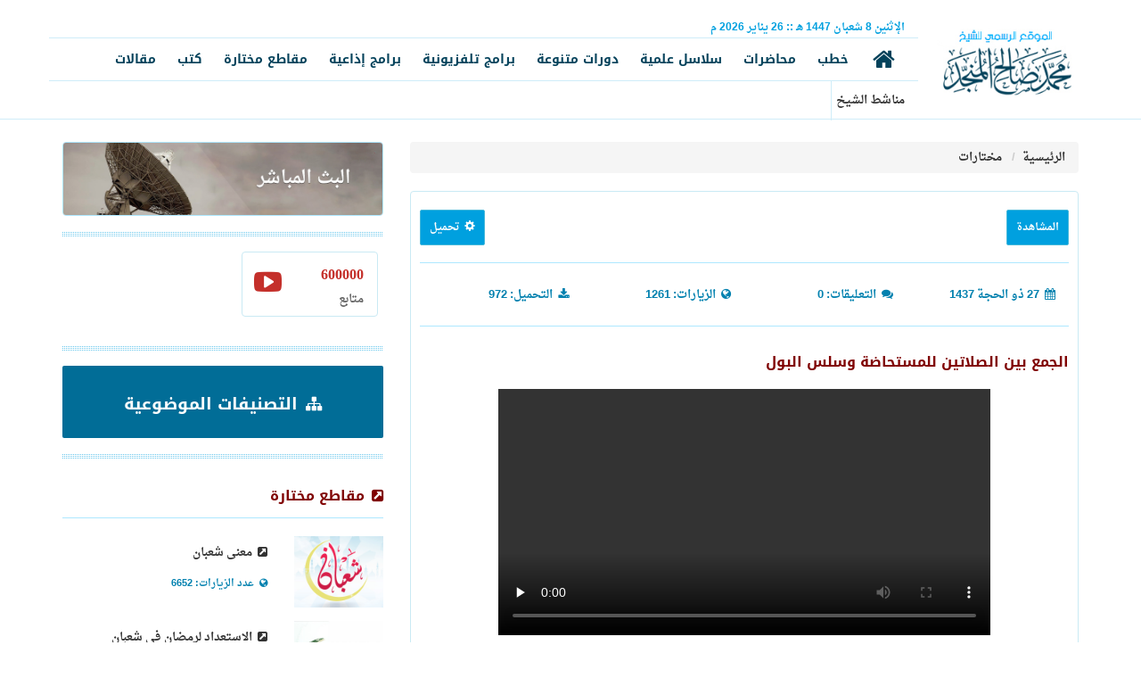

--- FILE ---
content_type: text/css; charset=utf-8
request_url: https://almunajjid.com/css/ihover.min.css
body_size: 6936
content:
.ih-item{position:relative;-webkit-transition:all 0.35s ease-in-out;-moz-transition:all 0.35s ease-in-out;transition:all 0.35s ease-in-out}.ih-item,.ih-item *{-webkit-box-sizing:border-box;-moz-box-sizing:border-box;box-sizing:border-box}.ih-item a{color:#333}.ih-item a:hover{text-decoration:none}.ih-item img{width:100%;height:100%}.ih-item.circle{position:relative;width:220px;height:220px;border-radius:50%}.ih-item.circle .img{position:relative;width:220px;height:220px;border-radius:50%}.ih-item.circle .img:before{position:absolute;display:block;content:'';width:100%;height:100%;border-radius:50%;box-shadow:inset 0 0 0 16px rgba(255,255,255,0.6),0 1px 2px rgba(0,0,0,0.3);-webkit-transition:all 0.35s ease-in-out;-moz-transition:all 0.35s ease-in-out;transition:all 0.35s ease-in-out}.ih-item.circle .img img{border-radius:50%}.ih-item.circle .info{position:absolute;top:0;bottom:0;left:0;right:0;text-align:center;border-radius:50%;-webkit-backface-visibility:hidden;backface-visibility:hidden}.ih-item.square{position:relative;width:auto;height:auto;/*border:8px solid #fff;box-shadow:1px 1px 3px rgba(0,0,0,0.3)*/}.ih-item.square .info{position:absolute;top:0;bottom:0;left:0;right:0;text-align:center;-webkit-backface-visibility:hidden;backface-visibility:hidden}.ih-item.circle.effect1 .spinner{width:230px;height:230px;border:10px solid #ecab18;border-right-color:#1ad280;border-bottom-color:#1ad280;border-radius:50%;-webkit-transition:all 0.8s ease-in-out;-moz-transition:all 0.8s ease-in-out;transition:all 0.8s ease-in-out}.ih-item.circle.effect1 .img{position:absolute;top:10px;bottom:0;left:10px;right:0;width:auto;height:auto}.ih-item.circle.effect1 .img:before{display:none}.ih-item.circle.effect1.colored .info{background:#1a4a72;background:rgba(26,74,114,0.6)}.ih-item.circle.effect1 .info{top:10px;bottom:0;left:10px;right:0;background:#333;background:rgba(0,0,0,0.6);opacity:0;-webkit-transition:all 0.8s ease-in-out;-moz-transition:all 0.8s ease-in-out;transition:all 0.8s ease-in-out}.ih-item.circle.effect1 .info h3{color:#fff;text-transform:uppercase;position:relative;letter-spacing:2px;font-size:22px;margin:0 30px;padding:55px 0 0 0;height:110px;text-shadow:0 0 1px #fff,0 1px 2px rgba(0,0,0,0.3)}.ih-item.circle.effect1 .info p{color:#bbb;padding:10px 5px;font-style:italic;margin:0 30px;font-size:12px;border-top:1px solid rgba(255,255,255,0.5)}.ih-item.circle.effect1 a:hover .spinner{-webkit-transform:rotate(180deg);-moz-transform:rotate(180deg);-ms-transform:rotate(180deg);-o-transform:rotate(180deg);transform:rotate(180deg)}.ih-item.circle.effect1 a:hover .info{opacity:1}.ih-item.circle.effect2 .img{opacity:1;-webkit-transform:scale(1);-moz-transform:scale(1);-ms-transform:scale(1);-o-transform:scale(1);transform:scale(1);-webkit-transition:all 0.35s ease-in-out;-moz-transition:all 0.35s ease-in-out;transition:all 0.35s ease-in-out}.ih-item.circle.effect2.colored .info{background:#1a4a72;background:rgba(26,74,114,0.6)}.ih-item.circle.effect2 .info{background:#333;background:rgba(0,0,0,0.6);opacity:0;pointer-events:none;-webkit-transition:all 0.35s ease-in-out;-moz-transition:all 0.35s ease-in-out;transition:all 0.35s ease-in-out}.ih-item.circle.effect2 .info h3{color:#fff;text-transform:uppercase;position:relative;letter-spacing:2px;font-size:22px;margin:0 30px;padding:55px 0 0 0;height:110px;text-shadow:0 0 1px #fff,0 1px 2px rgba(0,0,0,0.3)}.ih-item.circle.effect2 .info p{color:#bbb;padding:10px 5px;font-style:italic;margin:0 30px;font-size:12px;border-top:1px solid rgba(255,255,255,0.5)}.ih-item.circle.effect2.left_to_right .info{-webkit-transform:translateX(-100%);-moz-transform:translateX(-100%);-ms-transform:translateX(-100%);-o-transform:translateX(-100%);transform:translateX(-100%)}.ih-item.circle.effect2.left_to_right a:hover .img{-webkit-transform:rotate(-90deg);-moz-transform:rotate(-90deg);-ms-transform:rotate(-90deg);-o-transform:rotate(-90deg);transform:rotate(-90deg)}.ih-item.circle.effect2.left_to_right a:hover .info{opacity:1;-webkit-transform:translateX(0);-moz-transform:translateX(0);-ms-transform:translateX(0);-o-transform:translateX(0);transform:translateX(0)}.ih-item.circle.effect2.right_to_left .info{-webkit-transform:translateX(100%);-moz-transform:translateX(100%);-ms-transform:translateX(100%);-o-transform:translateX(100%);transform:translateX(100%)}.ih-item.circle.effect2.right_to_left a:hover .img{-webkit-transform:rotate(90deg);-moz-transform:rotate(90deg);-ms-transform:rotate(90deg);-o-transform:rotate(90deg);transform:rotate(90deg)}.ih-item.circle.effect2.right_to_left a:hover .info{opacity:1;-webkit-transform:translateX(0);-moz-transform:translateX(0);-ms-transform:translateX(0);-o-transform:translateX(0);transform:translateX(0)}.ih-item.circle.effect2.top_to_bottom .info{-webkit-transform:translateY(-100%);-moz-transform:translateY(-100%);-ms-transform:translateY(-100%);-o-transform:translateY(-100%);transform:translateY(-100%)}.ih-item.circle.effect2.top_to_bottom a:hover .img{-webkit-transform:rotate(-90deg);-moz-transform:rotate(-90deg);-ms-transform:rotate(-90deg);-o-transform:rotate(-90deg);transform:rotate(-90deg)}.ih-item.circle.effect2.top_to_bottom a:hover .info{opacity:1;-webkit-transform:translateY(0);-moz-transform:translateY(0);-ms-transform:translateY(0);-o-transform:translateY(0);transform:translateY(0)}.ih-item.circle.effect2.bottom_to_top .info{-webkit-transform:translateY(100%);-moz-transform:translateY(100%);-ms-transform:translateY(100%);-o-transform:translateY(100%);transform:translateY(100%)}.ih-item.circle.effect2.bottom_to_top a:hover .img{-webkit-transform:rotate(90deg);-moz-transform:rotate(90deg);-ms-transform:rotate(90deg);-o-transform:rotate(90deg);transform:rotate(90deg)}.ih-item.circle.effect2.bottom_to_top a:hover .info{opacity:1;-webkit-transform:translateY(0);-moz-transform:translateY(0);-ms-transform:translateY(0);-o-transform:translateY(0);transform:translateY(0)}.ih-item.circle.effect3 .img{z-index:11;-webkit-transition:all 0.35s ease-in-out;-moz-transition:all 0.35s ease-in-out;transition:all 0.35s ease-in-out}.ih-item.circle.effect3.colored .info{background:#1a4a72}.ih-item.circle.effect3 .info{background:#333;opacity:0;pointer-events:none;-webkit-transition:all 0.35s ease-in-out;-moz-transition:all 0.35s ease-in-out;transition:all 0.35s ease-in-out}.ih-item.circle.effect3 .info h3{color:#fff;text-transform:uppercase;position:relative;letter-spacing:2px;font-size:22px;margin:0 30px;padding:55px 0 0 0;height:110px;text-shadow:0 0 1px #fff,0 1px 2px rgba(0,0,0,0.3)}.ih-item.circle.effect3 .info p{color:#bbb;padding:10px 5px;font-style:italic;margin:0 30px;font-size:12px;border-top:1px solid rgba(255,255,255,0.5)}.ih-item.circle.effect3.left_to_right .img{-webkit-transform:scale(1) translateX(0);-moz-transform:scale(1) translateX(0);-ms-transform:scale(1) translateX(0);-o-transform:scale(1) translateX(0);transform:scale(1) translateX(0)}.ih-item.circle.effect3.left_to_right .info{-webkit-transform:translateX(-100%);-moz-transform:translateX(-100%);-ms-transform:translateX(-100%);-o-transform:translateX(-100%);transform:translateX(-100%)}.ih-item.circle.effect3.left_to_right a:hover .img{-webkit-transform:scale(0.5) translateX(100%);-moz-transform:scale(0.5) translateX(100%);-ms-transform:scale(0.5) translateX(100%);-o-transform:scale(0.5) translateX(100%);transform:scale(0.5) translateX(100%)}.ih-item.circle.effect3.left_to_right a:hover .info{opacity:1;-webkit-transform:translateX(0);-moz-transform:translateX(0);-ms-transform:translateX(0);-o-transform:translateX(0);transform:translateX(0)}.ih-item.circle.effect3.right_to_left .img{-webkit-transform:scale(1) translateX(0);-moz-transform:scale(1) translateX(0);-ms-transform:scale(1) translateX(0);-o-transform:scale(1) translateX(0);transform:scale(1) translateX(0)}.ih-item.circle.effect3.right_to_left .info{-webkit-transform:translateX(100%);-moz-transform:translateX(100%);-ms-transform:translateX(100%);-o-transform:translateX(100%);transform:translateX(100%)}.ih-item.circle.effect3.right_to_left a:hover .img{-webkit-transform:scale(0.5) translateX(-100%);-moz-transform:scale(0.5) translateX(-100%);-ms-transform:scale(0.5) translateX(-100%);-o-transform:scale(0.5) translateX(-100%);transform:scale(0.5) translateX(-100%)}.ih-item.circle.effect3.right_to_left a:hover .info{opacity:1;-webkit-transform:translateX(0);-moz-transform:translateX(0);-ms-transform:translateX(0);-o-transform:translateX(0);transform:translateX(0)}.ih-item.circle.effect3.top_to_bottom .img{-webkit-transform:scale(1) translateY(0);-moz-transform:scale(1) translateY(0);-ms-transform:scale(1) translateY(0);-o-transform:scale(1) translateY(0);transform:scale(1) translateY(0)}.ih-item.circle.effect3.top_to_bottom .info{-webkit-transform:translateY(-100%);-moz-transform:translateY(-100%);-ms-transform:translateY(-100%);-o-transform:translateY(-100%);transform:translateY(-100%)}.ih-item.circle.effect3.top_to_bottom a:hover .img{-webkit-transform:scale(0.5) translateY(100%);-moz-transform:scale(0.5) translateY(100%);-ms-transform:scale(0.5) translateY(100%);-o-transform:scale(0.5) translateY(100%);transform:scale(0.5) translateY(100%)}.ih-item.circle.effect3.top_to_bottom a:hover .info{opacity:1;-webkit-transform:translateY(0);-moz-transform:translateY(0);-ms-transform:translateY(0);-o-transform:translateY(0);transform:translateY(0)}.ih-item.circle.effect3.bottom_to_top .img{-webkit-transform:scale(1) translateY(0);-moz-transform:scale(1) translateY(0);-ms-transform:scale(1) translateY(0);-o-transform:scale(1) translateY(0);transform:scale(1) translateY(0)}.ih-item.circle.effect3.bottom_to_top .info{-webkit-transform:translateY(100%);-moz-transform:translateY(100%);-ms-transform:translateY(100%);-o-transform:translateY(100%);transform:translateY(100%)}.ih-item.circle.effect3.bottom_to_top a:hover .img{-webkit-transform:scale(0.5) translateY(-100%);-moz-transform:scale(0.5) translateY(-100%);-ms-transform:scale(0.5) translateY(-100%);-o-transform:scale(0.5) translateY(-100%);transform:scale(0.5) translateY(-100%)}.ih-item.circle.effect3.bottom_to_top a:hover .info{opacity:1;-webkit-transform:translateY(0);-moz-transform:translateY(0);-ms-transform:translateY(0);-o-transform:translateY(0);transform:translateY(0)}.ih-item.circle.effect4 .img{opacity:1;-webkit-transition:all 0.4s ease-in-out;-moz-transition:all 0.4s ease-in-out;transition:all 0.4s ease-in-out}.ih-item.circle.effect4.colored .info{background:#1a4a72}.ih-item.circle.effect4 .info{background:#333;opacity:0;visibility:hidden;pointer-events:none;-webkit-transition:all 0.35s ease;-moz-transition:all 0.35s ease;transition:all 0.35s ease}.ih-item.circle.effect4 .info h3{color:#fff;text-transform:uppercase;position:relative;letter-spacing:2px;font-size:22px;margin:0 30px;padding:55px 0 0 0;height:110px;text-shadow:0 0 1px #fff,0 1px 2px rgba(0,0,0,0.3)}.ih-item.circle.effect4 .info p{color:#bbb;padding:10px 5px;font-style:italic;margin:0 30px;font-size:12px;border-top:1px solid rgba(255,255,255,0.5);-webkit-transition:all 0.35s ease-in-out;-moz-transition:all 0.35s ease-in-out;transition:all 0.35s ease-in-out}.ih-item.circle.effect4 a:hover .img{opacity:0;pointer-events:none}.ih-item.circle.effect4 a:hover .info{visibility:visible;opacity:1}.ih-item.circle.effect4.left_to_right .img{-webkit-transform:translateX(0);-moz-transform:translateX(0);-ms-transform:translateX(0);-o-transform:translateX(0);transform:translateX(0)}.ih-item.circle.effect4.left_to_right .info{-webkit-transform:translateX(-100%);-moz-transform:translateX(-100%);-ms-transform:translateX(-100%);-o-transform:translateX(-100%);transform:translateX(-100%)}.ih-item.circle.effect4.left_to_right a:hover .img{-webkit-transform:translateX(100%);-moz-transform:translateX(100%);-ms-transform:translateX(100%);-o-transform:translateX(100%);transform:translateX(100%)}.ih-item.circle.effect4.left_to_right a:hover .info{-webkit-transform:translateX(0);-moz-transform:translateX(0);-ms-transform:translateX(0);-o-transform:translateX(0);transform:translateX(0)}.ih-item.circle.effect4.right_to_left .img{-webkit-transform:translateX(0);-moz-transform:translateX(0);-ms-transform:translateX(0);-o-transform:translateX(0);transform:translateX(0)}.ih-item.circle.effect4.right_to_left .info{-webkit-transform:translateX(100%);-moz-transform:translateX(100%);-ms-transform:translateX(100%);-o-transform:translateX(100%);transform:translateX(100%)}.ih-item.circle.effect4.right_to_left a:hover .img{-webkit-transform:translateX(-100%);-moz-transform:translateX(-100%);-ms-transform:translateX(-100%);-o-transform:translateX(-100%);transform:translateX(-100%)}.ih-item.circle.effect4.right_to_left a:hover .info{-webkit-transform:translateX(0);-moz-transform:translateX(0);-ms-transform:translateX(0);-o-transform:translateX(0);transform:translateX(0)}.ih-item.circle.effect4.top_to_bottom .img{-webkit-transform:translateY(0);-moz-transform:translateY(0);-ms-transform:translateY(0);-o-transform:translateY(0);transform:translateY(0)}.ih-item.circle.effect4.top_to_bottom .info{-webkit-transform:translateY(100%);-moz-transform:translateY(100%);-ms-transform:translateY(100%);-o-transform:translateY(100%);transform:translateY(100%)}.ih-item.circle.effect4.top_to_bottom a:hover .img{-webkit-transform:translateY(-100%);-moz-transform:translateY(-100%);-ms-transform:translateY(-100%);-o-transform:translateY(-100%);transform:translateY(-100%)}.ih-item.circle.effect4.top_to_bottom a:hover .info{-webkit-transform:translateY(0);-moz-transform:translateY(0);-ms-transform:translateY(0);-o-transform:translateY(0);transform:translateY(0)}.ih-item.circle.effect4.bottom_to_top .img{-webkit-transform:translateY(0);-moz-transform:translateY(0);-ms-transform:translateY(0);-o-transform:translateY(0);transform:translateY(0)}.ih-item.circle.effect4.bottom_to_top .info{-webkit-transform:translateY(-100%);-moz-transform:translateY(-100%);-ms-transform:translateY(-100%);-o-transform:translateY(-100%);transform:translateY(-100%)}.ih-item.circle.effect4.bottom_to_top a:hover .img{-webkit-transform:translateY(100%);-moz-transform:translateY(100%);-ms-transform:translateY(100%);-o-transform:translateY(100%);transform:translateY(100%)}.ih-item.circle.effect4.bottom_to_top a:hover .info{-webkit-transform:translateY(0);-moz-transform:translateY(0);-ms-transform:translateY(0);-o-transform:translateY(0);transform:translateY(0)}.ih-item.circle.effect5{-webkit-perspective:900px;-moz-perspective:900px;perspective:900px}.ih-item.circle.effect5.colored .info .info-back{background:#1a4a72;background:rgba(26,74,114,0.6)}.ih-item.circle.effect5 .info{-webkit-transition:all 0.35s ease-in-out;-moz-transition:all 0.35s ease-in-out;transition:all 0.35s ease-in-out;-webkit-transform-style:preserve-3d;-moz-transform-style:preserve-3d;-ms-transform-style:preserve-3d;-o-transform-style:preserve-3d;transform-style:preserve-3d}.ih-item.circle.effect5 .info .info-back{visibility:hidden;border-radius:50%;width:100%;height:100%;background:#333;background:rgba(0,0,0,0.6);-webkit-transform:rotate3d(0, 1, 0, 180deg);-moz-transform:rotate3d(0, 1, 0, 180deg);-ms-transform:rotate3d(0, 1, 0, 180deg);-o-transform:rotate3d(0, 1, 0, 180deg);transform:rotate3d(0, 1, 0, 180deg);-webkit-backface-visibility:hidden;backface-visibility:hidden}.ih-item.circle.effect5 .info h3{color:#fff;text-transform:uppercase;position:relative;letter-spacing:2px;font-size:22px;margin:0 30px;padding:55px 0 0 0;height:110px;text-shadow:0 0 1px #fff,0 1px 2px rgba(0,0,0,0.3)}.ih-item.circle.effect5 .info p{color:#bbb;padding:10px 5px;font-style:italic;margin:0 30px;font-size:12px;border-top:1px solid rgba(255,255,255,0.5)}.ih-item.circle.effect5 a:hover .info{-webkit-transform:rotate3d(0, 1, 0, -180deg);-moz-transform:rotate3d(0, 1, 0, -180deg);-ms-transform:rotate3d(0, 1, 0, -180deg);-o-transform:rotate3d(0, 1, 0, -180deg);transform:rotate3d(0, 1, 0, -180deg)}.ih-item.circle.effect5 a:hover .info .info-back{visibility:visible}.ih-item.circle.effect6 .img{opacity:1;-webkit-transform:scale(1);-moz-transform:scale(1);-ms-transform:scale(1);-o-transform:scale(1);transform:scale(1);-webkit-transition:all 0.35s ease-in-out;-moz-transition:all 0.35s ease-in-out;transition:all 0.35s ease-in-out}.ih-item.circle.effect6.colored .info{background:#1a4a72}.ih-item.circle.effect6 .info{background:#333;opacity:0;-webkit-transition:all 0.35s ease-in-out;-moz-transition:all 0.35s ease-in-out;transition:all 0.35s ease-in-out}.ih-item.circle.effect6 .info h3{color:#fff;text-transform:uppercase;position:relative;letter-spacing:2px;font-size:22px;margin:0 30px;padding:55px 0 0 0;height:110px;text-shadow:0 0 1px #fff,0 1px 2px rgba(0,0,0,0.3)}.ih-item.circle.effect6 .info p{color:#bbb;padding:10px 5px;font-style:italic;margin:0 30px;font-size:12px;border-top:1px solid rgba(255,255,255,0.5)}.ih-item.circle.effect6.scale_up .info{-webkit-transform:scale(0.5);-moz-transform:scale(0.5);-ms-transform:scale(0.5);-o-transform:scale(0.5);transform:scale(0.5)}.ih-item.circle.effect6.scale_up a:hover .img{opacity:0;-webkit-transform:scale(1.5);-moz-transform:scale(1.5);-ms-transform:scale(1.5);-o-transform:scale(1.5);transform:scale(1.5)}.ih-item.circle.effect6.scale_up a:hover .info{opacity:1;-webkit-transform:scale(1);-moz-transform:scale(1);-ms-transform:scale(1);-o-transform:scale(1);transform:scale(1)}.ih-item.circle.effect6.scale_down .info{-webkit-transform:scale(1.5);-moz-transform:scale(1.5);-ms-transform:scale(1.5);-o-transform:scale(1.5);transform:scale(1.5)}.ih-item.circle.effect6.scale_down a:hover .img{opacity:0;-webkit-transform:scale(0.5);-moz-transform:scale(0.5);-ms-transform:scale(0.5);-o-transform:scale(0.5);transform:scale(0.5)}.ih-item.circle.effect6.scale_down a:hover .info{opacity:1;-webkit-transform:scale(1);-moz-transform:scale(1);-ms-transform:scale(1);-o-transform:scale(1);transform:scale(1)}.ih-item.circle.effect6.scale_down_up .info{-webkit-transform:scale(0.5);-moz-transform:scale(0.5);-ms-transform:scale(0.5);-o-transform:scale(0.5);transform:scale(0.5);-webkit-transition:all 0.35s ease-in-out 0.2s;-moz-transition:all 0.35s ease-in-out 0.2s;transition:all 0.35s ease-in-out 0.2s}.ih-item.circle.effect6.scale_down_up a:hover .img{opacity:0;-webkit-transform:scale(0.5);-moz-transform:scale(0.5);-ms-transform:scale(0.5);-o-transform:scale(0.5);transform:scale(0.5)}.ih-item.circle.effect6.scale_down_up a:hover .info{opacity:1;-webkit-transform:scale(1);-moz-transform:scale(1);-ms-transform:scale(1);-o-transform:scale(1);transform:scale(1)}.ih-item.circle.effect7 .img{opacity:1;-webkit-transform:scale(1);-moz-transform:scale(1);-ms-transform:scale(1);-o-transform:scale(1);transform:scale(1);-webkit-transition:all 0.35s ease-out;-moz-transition:all 0.35s ease-out;transition:all 0.35s ease-out}.ih-item.circle.effect7.colored .info{background:#1a4a72}.ih-item.circle.effect7 .info{background:#333;opacity:0;visibility:hidden;pointer-events:none;-webkit-transition:all 0.35s ease 0.2s;-moz-transition:all 0.35s ease 0.2s;transition:all 0.35s ease 0.2s}.ih-item.circle.effect7 .info h3{color:#fff;text-transform:uppercase;position:relative;letter-spacing:2px;font-size:22px;margin:0 30px;padding:55px 0 0 0;height:110px;text-shadow:0 0 1px #fff,0 1px 2px rgba(0,0,0,0.3)}.ih-item.circle.effect7 .info p{color:#bbb;padding:10px 5px;font-style:italic;margin:0 30px;font-size:12px;border-top:1px solid rgba(255,255,255,0.5)}.ih-item.circle.effect7 a:hover .img{opacity:0;-webkit-transform:scale(0.5);-moz-transform:scale(0.5);-ms-transform:scale(0.5);-o-transform:scale(0.5);transform:scale(0.5)}.ih-item.circle.effect7 a:hover .info{visibility:visible;opacity:1}.ih-item.circle.effect7.left_to_right .info{-webkit-transform:translateX(-100%);-moz-transform:translateX(-100%);-ms-transform:translateX(-100%);-o-transform:translateX(-100%);transform:translateX(-100%)}.ih-item.circle.effect7.left_to_right a:hover .info{-webkit-transform:translateX(0);-moz-transform:translateX(0);-ms-transform:translateX(0);-o-transform:translateX(0);transform:translateX(0)}.ih-item.circle.effect7.right_to_left .info{-webkit-transform:translateX(100%);-moz-transform:translateX(100%);-ms-transform:translateX(100%);-o-transform:translateX(100%);transform:translateX(100%)}.ih-item.circle.effect7.right_to_left a:hover .info{-webkit-transform:translateX(0);-moz-transform:translateX(0);-ms-transform:translateX(0);-o-transform:translateX(0);transform:translateX(0)}.ih-item.circle.effect7.top_to_bottom .info{-webkit-transform:translateY(100%);-moz-transform:translateY(100%);-ms-transform:translateY(100%);-o-transform:translateY(100%);transform:translateY(100%)}.ih-item.circle.effect7.top_to_bottom a:hover .info{-webkit-transform:translateY(0);-moz-transform:translateY(0);-ms-transform:translateY(0);-o-transform:translateY(0);transform:translateY(0)}.ih-item.circle.effect7.bottom_to_top .info{-webkit-transform:translateY(-100%);-moz-transform:translateY(-100%);-ms-transform:translateY(-100%);-o-transform:translateY(-100%);transform:translateY(-100%)}.ih-item.circle.effect7.bottom_to_top a:hover .info{-webkit-transform:translateY(0);-moz-transform:translateY(0);-ms-transform:translateY(0);-o-transform:translateY(0);transform:translateY(0)}.ih-item.circle.effect8.colored .info{background:#1a4a72}.ih-item.circle.effect8 .img-container{-webkit-transform:scale(1);-moz-transform:scale(1);-ms-transform:scale(1);-o-transform:scale(1);transform:scale(1);-webkit-transition:all 0.3s ease-in-out;-moz-transition:all 0.3s ease-in-out;transition:all 0.3s ease-in-out}.ih-item.circle.effect8 .img-container .img{opacity:1;-webkit-transition:all 0.3s ease-in-out 0.3s;-moz-transition:all 0.3s ease-in-out 0.3s;transition:all 0.3s ease-in-out 0.3s}.ih-item.circle.effect8 .info-container{position:absolute;top:0;bottom:0;left:0;right:0;text-align:center;border-radius:50%;opacity:0;pointer-events:none;-webkit-transition:all 0.3s ease-in-out 0.3s;-moz-transition:all 0.3s ease-in-out 0.3s;transition:all 0.3s ease-in-out 0.3s}.ih-item.circle.effect8 .info{width:100%;height:100%;background:#333;pointer-events:none;-webkit-transform:scale(0.5);-moz-transform:scale(0.5);-ms-transform:scale(0.5);-o-transform:scale(0.5);transform:scale(0.5);-webkit-transition:all 0.35s ease-in-out 0.6s;-moz-transition:all 0.35s ease-in-out 0.6s;transition:all 0.35s ease-in-out 0.6s}.ih-item.circle.effect8 .info h3{color:#fff;text-transform:uppercase;letter-spacing:2px;font-size:22px;margin:0 30px;padding:45px 0 0 0;height:140px;text-shadow:0 0 1px #fff,0 1px 2px rgba(0,0,0,0.3)}.ih-item.circle.effect8 .info p{color:#bbb;padding:10px 5px;font-style:italic;margin:0 30px;font-size:12px;border-top:1px solid rgba(255,255,255,0.5)}.ih-item.circle.effect8 a:hover .img-container{pointer-events:none;-webkit-transform:scale(0.5);-moz-transform:scale(0.5);-ms-transform:scale(0.5);-o-transform:scale(0.5);transform:scale(0.5)}.ih-item.circle.effect8 a:hover .img-container .img{opacity:0;pointer-events:none}.ih-item.circle.effect8 a:hover .info-container{opacity:1}.ih-item.circle.effect8 a:hover .info-container .info{-webkit-transform:scale(1);-moz-transform:scale(1);-ms-transform:scale(1);-o-transform:scale(1);transform:scale(1)}.ih-item.circle.effect8.left_to_right .img-container .img{-webkit-transform:translateX(0);-moz-transform:translateX(0);-ms-transform:translateX(0);-o-transform:translateX(0);transform:translateX(0)}.ih-item.circle.effect8.left_to_right .info-container{-webkit-transform:translateX(100%);-moz-transform:translateX(100%);-ms-transform:translateX(100%);-o-transform:translateX(100%);transform:translateX(100%)}.ih-item.circle.effect8.left_to_right a:hover .img-container .img{-webkit-transform:translateX(-100%);-moz-transform:translateX(-100%);-ms-transform:translateX(-100%);-o-transform:translateX(-100%);transform:translateX(-100%)}.ih-item.circle.effect8.left_to_right a:hover .info-container{-webkit-transform:translateX(0);-moz-transform:translateX(0);-ms-transform:translateX(0);-o-transform:translateX(0);transform:translateX(0)}.ih-item.circle.effect8.right_to_left .img-container .img{-webkit-transform:translateX(0);-moz-transform:translateX(0);-ms-transform:translateX(0);-o-transform:translateX(0);transform:translateX(0)}.ih-item.circle.effect8.right_to_left .info-container{-webkit-transform:translateX(-100%);-moz-transform:translateX(-100%);-ms-transform:translateX(-100%);-o-transform:translateX(-100%);transform:translateX(-100%)}.ih-item.circle.effect8.right_to_left a:hover .img-container .img{-webkit-transform:translateX(100%);-moz-transform:translateX(100%);-ms-transform:translateX(100%);-o-transform:translateX(100%);transform:translateX(100%)}.ih-item.circle.effect8.right_to_left a:hover .info-container{-webkit-transform:translateX(0);-moz-transform:translateX(0);-ms-transform:translateX(0);-o-transform:translateX(0);transform:translateX(0)}.ih-item.circle.effect8.top_to_bottom .img-container .img{-webkit-transform:translateY(0);-moz-transform:translateY(0);-ms-transform:translateY(0);-o-transform:translateY(0);transform:translateY(0)}.ih-item.circle.effect8.top_to_bottom .info-container{-webkit-transform:translateY(-100%);-moz-transform:translateY(-100%);-ms-transform:translateY(-100%);-o-transform:translateY(-100%);transform:translateY(-100%)}.ih-item.circle.effect8.top_to_bottom a:hover .img-container .img{-webkit-transform:translateY(100%);-moz-transform:translateY(100%);-ms-transform:translateY(100%);-o-transform:translateY(100%);transform:translateY(100%)}.ih-item.circle.effect8.top_to_bottom a:hover .info-container{-webkit-transform:translateY(0);-moz-transform:translateY(0);-ms-transform:translateY(0);-o-transform:translateY(0);transform:translateY(0)}.ih-item.circle.effect8.bottom_to_top .img-container .img{-webkit-transform:translateY(0);-moz-transform:translateY(0);-ms-transform:translateY(0);-o-transform:translateY(0);transform:translateY(0)}.ih-item.circle.effect8.bottom_to_top .info-container{-webkit-transform:translateY(100%);-moz-transform:translateY(100%);-ms-transform:translateY(100%);-o-transform:translateY(100%);transform:translateY(100%)}.ih-item.circle.effect8.bottom_to_top a:hover .img-container .img{-webkit-transform:translateY(-100%);-moz-transform:translateY(-100%);-ms-transform:translateY(-100%);-o-transform:translateY(-100%);transform:translateY(-100%)}.ih-item.circle.effect8.bottom_to_top a:hover .info-container{-webkit-transform:translateY(0);-moz-transform:translateY(0);-ms-transform:translateY(0);-o-transform:translateY(0);transform:translateY(0)}.ih-item.circle.effect9 .img{opacity:1;-webkit-transition:all 0.35s ease-out;-moz-transition:all 0.35s ease-out;transition:all 0.35s ease-out}.ih-item.circle.effect9.colored .info{background:#1a4a72}.ih-item.circle.effect9 .info{background:#333;opacity:0;visibility:hidden;pointer-events:none;-webkit-transform:scale(0.5);-moz-transform:scale(0.5);-ms-transform:scale(0.5);-o-transform:scale(0.5);transform:scale(0.5);-webkit-transition:all 0.35s ease 0.2s;-moz-transition:all 0.35s ease 0.2s;transition:all 0.35s ease 0.2s}.ih-item.circle.effect9 .info h3{color:#fff;text-transform:uppercase;position:relative;letter-spacing:2px;font-size:22px;margin:0 30px;padding:55px 0 0 0;height:110px;text-shadow:0 0 1px #fff,0 1px 2px rgba(0,0,0,0.3)}.ih-item.circle.effect9 .info p{color:#bbb;padding:10px 5px;font-style:italic;margin:0 30px;font-size:12px;border-top:1px solid rgba(255,255,255,0.5)}.ih-item.circle.effect9 a:hover .img{opacity:0;pointer-events:none;-webkit-transform:scale(0.5);-moz-transform:scale(0.5);-ms-transform:scale(0.5);-o-transform:scale(0.5);transform:scale(0.5)}.ih-item.circle.effect9 a:hover .info{visibility:visible;opacity:1;-webkit-transform:scale(1);-moz-transform:scale(1);-ms-transform:scale(1);-o-transform:scale(1);transform:scale(1)}.ih-item.circle.effect9.left_to_right .img{-webkit-transform:translateX(0) rotate(0);-moz-transform:translateX(0) rotate(0);-ms-transform:translateX(0) rotate(0);-o-transform:translateX(0) rotate(0);transform:translateX(0) rotate(0)}.ih-item.circle.effect9.left_to_right a:hover .img{-webkit-transform:translateX(100%) rotate(180deg);-moz-transform:translateX(100%) rotate(180deg);-ms-transform:translateX(100%) rotate(180deg);-o-transform:translateX(100%) rotate(180deg);transform:translateX(100%) rotate(180deg)}.ih-item.circle.effect9.right_to_left .img{-webkit-transform:translateX(0) rotate(0);-moz-transform:translateX(0) rotate(0);-ms-transform:translateX(0) rotate(0);-o-transform:translateX(0) rotate(0);transform:translateX(0) rotate(0)}.ih-item.circle.effect9.right_to_left a:hover .img{-webkit-transform:translateX(-100%) rotate(-180deg);-moz-transform:translateX(-100%) rotate(-180deg);-ms-transform:translateX(-100%) rotate(-180deg);-o-transform:translateX(-100%) rotate(-180deg);transform:translateX(-100%) rotate(-180deg)}.ih-item.circle.effect9.top_to_bottom .img{-webkit-transform:translateY(0);-moz-transform:translateY(0);-ms-transform:translateY(0);-o-transform:translateY(0);transform:translateY(0)}.ih-item.circle.effect9.top_to_bottom a:hover .img{-webkit-transform:translateY(-100%);-moz-transform:translateY(-100%);-ms-transform:translateY(-100%);-o-transform:translateY(-100%);transform:translateY(-100%)}.ih-item.circle.effect9.bottom_to_top .img{-webkit-transform:translateY(0);-moz-transform:translateY(0);-ms-transform:translateY(0);-o-transform:translateY(0);transform:translateY(0)}.ih-item.circle.effect9.bottom_to_top a:hover .img{-webkit-transform:translateY(100%);-moz-transform:translateY(100%);-ms-transform:translateY(100%);-o-transform:translateY(100%);transform:translateY(100%)}.ih-item.circle.effect10 .img{z-index:11;-webkit-transform:scale(1);-moz-transform:scale(1);-ms-transform:scale(1);-o-transform:scale(1);transform:scale(1);-webkit-transition:all 0.35s ease-in-out;-moz-transition:all 0.35s ease-in-out;transition:all 0.35s ease-in-out}.ih-item.circle.effect10.colored .info{background:#1a4a72}.ih-item.circle.effect10 .info{background:#333;opacity:0;-webkit-transform:scale(0);-moz-transform:scale(0);-ms-transform:scale(0);-o-transform:scale(0);transform:scale(0);-webkit-transition:all 0.35s ease-in-out;-moz-transition:all 0.35s ease-in-out;transition:all 0.35s ease-in-out}.ih-item.circle.effect10 .info h3{color:#fff;text-transform:uppercase;position:relative;letter-spacing:2px;font-size:22px;text-shadow:0 0 1px #fff,0 1px 2px rgba(0,0,0,0.3)}.ih-item.circle.effect10 .info p{color:#bbb;font-style:italic;font-size:12px;border-top:1px solid rgba(255,255,255,0.5)}.ih-item.circle.effect10 a:hover .info{visibility:visible;opacity:1;-webkit-transform:scale(1);-moz-transform:scale(1);-ms-transform:scale(1);-o-transform:scale(1);transform:scale(1)}.ih-item.circle.effect10.top_to_bottom .info h3{margin:0 30px;padding:25px 0 0 0;height:78px}.ih-item.circle.effect10.top_to_bottom .info p{margin:0 30px;padding:5px}.ih-item.circle.effect10.top_to_bottom a:hover .img{-webkit-transform:translateY(50px) scale(0.5);-moz-transform:translateY(50px) scale(0.5);-ms-transform:translateY(50px) scale(0.5);-o-transform:translateY(50px) scale(0.5);transform:translateY(50px) scale(0.5)}.ih-item.circle.effect10.bottom_to_top .info h3{margin:95px 30px 0;padding:25px 0 0 0;height:78px}.ih-item.circle.effect10.bottom_to_top .info p{margin:0 30px;padding:5px}.ih-item.circle.effect10.bottom_to_top a:hover .img{-webkit-transform:translateY(-50px) scale(0.5);-moz-transform:translateY(-50px) scale(0.5);-ms-transform:translateY(-50px) scale(0.5);-o-transform:translateY(-50px) scale(0.5);transform:translateY(-50px) scale(0.5)}.ih-item.circle.effect11{-webkit-perspective:900px;-moz-perspective:900px;perspective:900px}.ih-item.circle.effect11 .img{opacity:1;-webkit-transform-origin:50% 50%;-moz-transform-origin:50% 50%;-ms-transform-origin:50% 50%;-o-transform-origin:50% 50%;transform-origin:50% 50%;-webkit-transition:all 0.35s ease-in-out;-moz-transition:all 0.35s ease-in-out;transition:all 0.35s ease-in-out}.ih-item.circle.effect11.colored .info{background:#1a4a72}.ih-item.circle.effect11 .info{background:#333;opacity:0;visibility:hidden;-webkit-transition:all 0.35s ease 0.35s;-moz-transition:all 0.35s ease 0.35s;transition:all 0.35s ease 0.35s}.ih-item.circle.effect11 .info h3{color:#fff;text-transform:uppercase;position:relative;letter-spacing:2px;font-size:22px;margin:0 30px;padding:55px 0 0 0;height:110px;text-shadow:0 0 1px #fff,0 1px 2px rgba(0,0,0,0.3)}.ih-item.circle.effect11 .info p{color:#bbb;padding:10px 5px;font-style:italic;margin:0 30px;font-size:12px;border-top:1px solid rgba(255,255,255,0.5)}.ih-item.circle.effect11 a:hover .img{opacity:0}.ih-item.circle.effect11 a:hover .info{visibility:visible;opacity:1}.ih-item.circle.effect11.left_to_right .img{-webkit-transform:translateZ(0) rotateY(0);-moz-transform:translateZ(0) rotateY(0);-ms-transform:translateZ(0) rotateY(0);-o-transform:translateZ(0) rotateY(0);transform:translateZ(0) rotateY(0)}.ih-item.circle.effect11.left_to_right .info{-webkit-transform:translateZ(-1000px) rotateY(-90deg);-moz-transform:translateZ(-1000px) rotateY(-90deg);-ms-transform:translateZ(-1000px) rotateY(-90deg);-o-transform:translateZ(-1000px) rotateY(-90deg);transform:translateZ(-1000px) rotateY(-90deg)}.ih-item.circle.effect11.left_to_right a:hover .img{-webkit-transform:translateZ(-1000px) rotateY(90deg);-moz-transform:translateZ(-1000px) rotateY(90deg);-ms-transform:translateZ(-1000px) rotateY(90deg);-o-transform:translateZ(-1000px) rotateY(90deg);transform:translateZ(-1000px) rotateY(90deg)}.ih-item.circle.effect11.left_to_right a:hover .info{-webkit-transform:translateZ(0) rotateY(0);-moz-transform:translateZ(0) rotateY(0);-ms-transform:translateZ(0) rotateY(0);-o-transform:translateZ(0) rotateY(0);transform:translateZ(0) rotateY(0)}.ih-item.circle.effect11.right_to_left .img{-webkit-transform:translateZ(0) rotateY(0);-moz-transform:translateZ(0) rotateY(0);-ms-transform:translateZ(0) rotateY(0);-o-transform:translateZ(0) rotateY(0);transform:translateZ(0) rotateY(0)}.ih-item.circle.effect11.right_to_left .info{-webkit-transform:translateZ(-1000px) rotateY(90deg);-moz-transform:translateZ(-1000px) rotateY(90deg);-ms-transform:translateZ(-1000px) rotateY(90deg);-o-transform:translateZ(-1000px) rotateY(90deg);transform:translateZ(-1000px) rotateY(90deg)}.ih-item.circle.effect11.right_to_left a:hover .img{-webkit-transform:translateZ(-1000px) rotateY(-90deg);-moz-transform:translateZ(-1000px) rotateY(-90deg);-ms-transform:translateZ(-1000px) rotateY(-90deg);-o-transform:translateZ(-1000px) rotateY(-90deg);transform:translateZ(-1000px) rotateY(-90deg)}.ih-item.circle.effect11.right_to_left a:hover .info{-webkit-transform:translateZ(0) rotateY(0);-moz-transform:translateZ(0) rotateY(0);-ms-transform:translateZ(0) rotateY(0);-o-transform:translateZ(0) rotateY(0);transform:translateZ(0) rotateY(0)}.ih-item.circle.effect11.top_to_bottom .img{-webkit-transform:translateZ(0) rotateX(0);-moz-transform:translateZ(0) rotateX(0);-ms-transform:translateZ(0) rotateX(0);-o-transform:translateZ(0) rotateX(0);transform:translateZ(0) rotateX(0)}.ih-item.circle.effect11.top_to_bottom .info{-webkit-transform:translateZ(-1000px) rotateX(90deg);-moz-transform:translateZ(-1000px) rotateX(90deg);-ms-transform:translateZ(-1000px) rotateX(90deg);-o-transform:translateZ(-1000px) rotateX(90deg);transform:translateZ(-1000px) rotateX(90deg)}.ih-item.circle.effect11.top_to_bottom a:hover .img{-webkit-transform:translateZ(-1000px) rotateX(-90deg);-moz-transform:translateZ(-1000px) rotateX(-90deg);-ms-transform:translateZ(-1000px) rotateX(-90deg);-o-transform:translateZ(-1000px) rotateX(-90deg);transform:translateZ(-1000px) rotateX(-90deg)}.ih-item.circle.effect11.top_to_bottom a:hover .info{-webkit-transform:translateZ(0) rotateX(0);-moz-transform:translateZ(0) rotateX(0);-ms-transform:translateZ(0) rotateX(0);-o-transform:translateZ(0) rotateX(0);transform:translateZ(0) rotateX(0)}.ih-item.circle.effect11.bottom_to_top .img{-webkit-transform:translateZ(0) rotateX(0);-moz-transform:translateZ(0) rotateX(0);-ms-transform:translateZ(0) rotateX(0);-o-transform:translateZ(0) rotateX(0);transform:translateZ(0) rotateX(0)}.ih-item.circle.effect11.bottom_to_top .info{-webkit-transform:translateZ(-1000px) rotateX(-90deg);-moz-transform:translateZ(-1000px) rotateX(-90deg);-ms-transform:translateZ(-1000px) rotateX(-90deg);-o-transform:translateZ(-1000px) rotateX(-90deg);transform:translateZ(-1000px) rotateX(-90deg)}.ih-item.circle.effect11.bottom_to_top a:hover .img{-webkit-transform:translateZ(-1000px) rotateX(90deg);-moz-transform:translateZ(-1000px) rotateX(90deg);-ms-transform:translateZ(-1000px) rotateX(90deg);-o-transform:translateZ(-1000px) rotateX(90deg);transform:translateZ(-1000px) rotateX(90deg)}.ih-item.circle.effect11.bottom_to_top a:hover .info{-webkit-transform:translateZ(0) rotateX(0);-moz-transform:translateZ(0) rotateX(0);-ms-transform:translateZ(0) rotateX(0);-o-transform:translateZ(0) rotateX(0);transform:translateZ(0) rotateX(0)}.ih-item.circle.effect12 .img{opacity:1;-webkit-transition:all 0.35s ease-in-out;-moz-transition:all 0.35s ease-in-out;transition:all 0.35s ease-in-out}.ih-item.circle.effect12.colored .info{background:#1a4a72}.ih-item.circle.effect12 .info{background:#333;opacity:0;visibility:hidden;pointer-events:none;-webkit-transform:scale(0.5);-moz-transform:scale(0.5);-ms-transform:scale(0.5);-o-transform:scale(0.5);transform:scale(0.5);-webkit-transition:all 0.35s ease-in-out;-moz-transition:all 0.35s ease-in-out;transition:all 0.35s ease-in-out}.ih-item.circle.effect12 .info h3{color:#fff;text-transform:uppercase;position:relative;letter-spacing:2px;font-size:22px;margin:0 30px;padding:55px 0 0 0;height:110px;text-shadow:0 0 1px #fff,0 1px 2px rgba(0,0,0,0.3)}.ih-item.circle.effect12 .info p{color:#bbb;padding:10px 5px;font-style:italic;margin:0 30px;font-size:12px;border-top:1px solid rgba(255,255,255,0.5)}.ih-item.circle.effect12 a:hover .img{opacity:0;pointer-events:none}.ih-item.circle.effect12 a:hover .info{opacity:1;visibility:visible}.ih-item.circle.effect12.left_to_right .img{-webkit-transform:translateX(0) rotate(0);-moz-transform:translateX(0) rotate(0);-ms-transform:translateX(0) rotate(0);-o-transform:translateX(0) rotate(0);transform:translateX(0) rotate(0)}.ih-item.circle.effect12.left_to_right .info{-webkit-transform:translateX(100%) rotate(180deg);-moz-transform:translateX(100%) rotate(180deg);-ms-transform:translateX(100%) rotate(180deg);-o-transform:translateX(100%) rotate(180deg);transform:translateX(100%) rotate(180deg)}.ih-item.circle.effect12.left_to_right a:hover .img{-webkit-transform:translateX(100%) rotate(180deg);-moz-transform:translateX(100%) rotate(180deg);-ms-transform:translateX(100%) rotate(180deg);-o-transform:translateX(100%) rotate(180deg);transform:translateX(100%) rotate(180deg)}.ih-item.circle.effect12.left_to_right a:hover .info{-webkit-transform:translateX(0) rotate(0);-moz-transform:translateX(0) rotate(0);-ms-transform:translateX(0) rotate(0);-o-transform:translateX(0) rotate(0);transform:translateX(0) rotate(0);-webkit-transition-delay:0.4s;-moz-transition-delay:0.4s;transition-delay:0.4s}.ih-item.circle.effect12.right_to_left .img{-webkit-transform:translateX(0) rotate(0);-moz-transform:translateX(0) rotate(0);-ms-transform:translateX(0) rotate(0);-o-transform:translateX(0) rotate(0);transform:translateX(0) rotate(0)}.ih-item.circle.effect12.right_to_left .info{-webkit-transform:translateX(-100%) rotate(-180deg);-moz-transform:translateX(-100%) rotate(-180deg);-ms-transform:translateX(-100%) rotate(-180deg);-o-transform:translateX(-100%) rotate(-180deg);transform:translateX(-100%) rotate(-180deg)}.ih-item.circle.effect12.right_to_left a:hover .img{-webkit-transform:translateX(-100%) rotate(-180deg);-moz-transform:translateX(-100%) rotate(-180deg);-ms-transform:translateX(-100%) rotate(-180deg);-o-transform:translateX(-100%) rotate(-180deg);transform:translateX(-100%) rotate(-180deg)}.ih-item.circle.effect12.right_to_left a:hover .info{-webkit-transform:translateX(0) rotate(0);-moz-transform:translateX(0) rotate(0);-ms-transform:translateX(0) rotate(0);-o-transform:translateX(0) rotate(0);transform:translateX(0) rotate(0);-webkit-transition-delay:0.4s;-moz-transition-delay:0.4s;transition-delay:0.4s}.ih-item.circle.effect12.top_to_bottom .img{-webkit-transform:translateY(0) rotate(0);-moz-transform:translateY(0) rotate(0);-ms-transform:translateY(0) rotate(0);-o-transform:translateY(0) rotate(0);transform:translateY(0) rotate(0)}.ih-item.circle.effect12.top_to_bottom .info{-webkit-transform:translateY(-100%) rotate(-180deg);-moz-transform:translateY(-100%) rotate(-180deg);-ms-transform:translateY(-100%) rotate(-180deg);-o-transform:translateY(-100%) rotate(-180deg);transform:translateY(-100%) rotate(-180deg)}.ih-item.circle.effect12.top_to_bottom a:hover .img{-webkit-transform:translateY(-100%) rotate(-180deg);-moz-transform:translateY(-100%) rotate(-180deg);-ms-transform:translateY(-100%) rotate(-180deg);-o-transform:translateY(-100%) rotate(-180deg);transform:translateY(-100%) rotate(-180deg)}.ih-item.circle.effect12.top_to_bottom a:hover .info{-webkit-transform:translateY(0) rotate(0);-moz-transform:translateY(0) rotate(0);-ms-transform:translateY(0) rotate(0);-o-transform:translateY(0) rotate(0);transform:translateY(0) rotate(0);-webkit-transition-delay:0.4s;-moz-transition-delay:0.4s;transition-delay:0.4s}.ih-item.circle.effect12.bottom_to_top .img{-webkit-transform:translateY(0) rotate(0);-moz-transform:translateY(0) rotate(0);-ms-transform:translateY(0) rotate(0);-o-transform:translateY(0) rotate(0);transform:translateY(0) rotate(0)}.ih-item.circle.effect12.bottom_to_top .info{-webkit-transform:translateY(100%) rotate(180deg);-moz-transform:translateY(100%) rotate(180deg);-ms-transform:translateY(100%) rotate(180deg);-o-transform:translateY(100%) rotate(180deg);transform:translateY(100%) rotate(180deg)}.ih-item.circle.effect12.bottom_to_top a:hover .img{-webkit-transform:translateY(100%) rotate(180deg);-moz-transform:translateY(100%) rotate(180deg);-ms-transform:translateY(100%) rotate(180deg);-o-transform:translateY(100%) rotate(180deg);transform:translateY(100%) rotate(180deg)}.ih-item.circle.effect12.bottom_to_top a:hover .info{-webkit-transform:translateY(0) rotate(0);-moz-transform:translateY(0) rotate(0);-ms-transform:translateY(0) rotate(0);-o-transform:translateY(0) rotate(0);transform:translateY(0) rotate(0);-webkit-transition-delay:0.4s;-moz-transition-delay:0.4s;transition-delay:0.4s}.ih-item.circle.effect13.colored .info{background:#1a4a72;background:rgba(26,74,114,0.6)}.ih-item.circle.effect13 .info{background:#333;background:rgba(0,0,0,0.6);opacity:0;pointer-events:none;-webkit-transition:all 0.35s ease-in-out;-moz-transition:all 0.35s ease-in-out;transition:all 0.35s ease-in-out}.ih-item.circle.effect13 .info h3{visibility:hidden;color:#fff;text-transform:uppercase;position:relative;letter-spacing:2px;font-size:22px;margin:0 30px;padding:55px 0 0 0;height:110px;text-shadow:0 0 1px #fff,0 1px 2px rgba(0,0,0,0.3);-webkit-transition:all 0.35s ease-in-out;-moz-transition:all 0.35s ease-in-out;transition:all 0.35s ease-in-out}.ih-item.circle.effect13 .info p{visibility:hidden;color:#bbb;padding:10px 5px;font-style:italic;margin:0 30px;font-size:12px;border-top:1px solid rgba(255,255,255,0.5);-webkit-transition:all 0.35s ease-in-out;-moz-transition:all 0.35s ease-in-out;transition:all 0.35s ease-in-out}.ih-item.circle.effect13 a:hover .info{opacity:1}.ih-item.circle.effect13 a:hover h3{visibility:visible}.ih-item.circle.effect13 a:hover p{visibility:visible}.ih-item.circle.effect13.from_left_and_right .info h3{-webkit-transform:translateX(-100%);-moz-transform:translateX(-100%);-ms-transform:translateX(-100%);-o-transform:translateX(-100%);transform:translateX(-100%)}.ih-item.circle.effect13.from_left_and_right .info p{-webkit-transform:translateX(100%);-moz-transform:translateX(100%);-ms-transform:translateX(100%);-o-transform:translateX(100%);transform:translateX(100%)}.ih-item.circle.effect13.from_left_and_right a:hover h3{-webkit-transform:translateX(0);-moz-transform:translateX(0);-ms-transform:translateX(0);-o-transform:translateX(0);transform:translateX(0)}.ih-item.circle.effect13.from_left_and_right a:hover p{-webkit-transform:translateX(0);-moz-transform:translateX(0);-ms-transform:translateX(0);-o-transform:translateX(0);transform:translateX(0)}.ih-item.circle.effect13.top_to_bottom .info h3{-webkit-transform:translateY(-100%);-moz-transform:translateY(-100%);-ms-transform:translateY(-100%);-o-transform:translateY(-100%);transform:translateY(-100%)}.ih-item.circle.effect13.top_to_bottom .info p{-webkit-transform:translateY(-100%);-moz-transform:translateY(-100%);-ms-transform:translateY(-100%);-o-transform:translateY(-100%);transform:translateY(-100%)}.ih-item.circle.effect13.top_to_bottom a:hover h3{-webkit-transform:translateY(0);-moz-transform:translateY(0);-ms-transform:translateY(0);-o-transform:translateY(0);transform:translateY(0)}.ih-item.circle.effect13.top_to_bottom a:hover p{-webkit-transform:translateY(0);-moz-transform:translateY(0);-ms-transform:translateY(0);-o-transform:translateY(0);transform:translateY(0)}.ih-item.circle.effect13.bottom_to_top .info h3{-webkit-transform:translateY(100%);-moz-transform:translateY(100%);-ms-transform:translateY(100%);-o-transform:translateY(100%);transform:translateY(100%)}.ih-item.circle.effect13.bottom_to_top .info p{-webkit-transform:translateY(100%);-moz-transform:translateY(100%);-ms-transform:translateY(100%);-o-transform:translateY(100%);transform:translateY(100%)}.ih-item.circle.effect13.bottom_to_top a:hover h3{-webkit-transform:translateY(0);-moz-transform:translateY(0);-ms-transform:translateY(0);-o-transform:translateY(0);transform:translateY(0)}.ih-item.circle.effect13.bottom_to_top a:hover p{-webkit-transform:translateY(0);-moz-transform:translateY(0);-ms-transform:translateY(0);-o-transform:translateY(0);transform:translateY(0)}.ih-item.circle.effect14{-webkit-perspective:900px;-moz-perspective:900px;perspective:900px}.ih-item.circle.effect14 .img{visibility:visible;opacity:1;-webkit-transition:all 0.4s ease-out;-moz-transition:all 0.4s ease-out;transition:all 0.4s ease-out}.ih-item.circle.effect14.colored .info{background:#1a4a72}.ih-item.circle.effect14 .info{background:#333;opacity:0;visibility:hidden;-webkit-transition:all 0.35s ease-in-out 0.3s;-moz-transition:all 0.35s ease-in-out 0.3s;transition:all 0.35s ease-in-out 0.3s}.ih-item.circle.effect14 .info h3{color:#fff;text-transform:uppercase;position:relative;letter-spacing:2px;font-size:22px;margin:0 30px;padding:55px 0 0 0;height:110px;text-shadow:0 0 1px #fff,0 1px 2px rgba(0,0,0,0.3)}.ih-item.circle.effect14 .info p{color:#bbb;padding:10px 5px;font-style:italic;margin:0 30px;font-size:12px;border-top:1px solid rgba(255,255,255,0.5)}.ih-item.circle.effect14 a:hover .img{opacity:0;visibility:hidden}.ih-item.circle.effect14 a:hover .info{visibility:visible;opacity:1}.ih-item.circle.effect14.left_to_right .img{-webkit-transform:rotateY(0);-moz-transform:rotateY(0);-ms-transform:rotateY(0);-o-transform:rotateY(0);transform:rotateY(0);-webkit-transform-origin:100% 50%;-moz-transform-origin:100% 50%;-ms-transform-origin:100% 50%;-o-transform-origin:100% 50%;transform-origin:100% 50%}.ih-item.circle.effect14.left_to_right .info{-webkit-transform:rotateY(90deg);-moz-transform:rotateY(90deg);-ms-transform:rotateY(90deg);-o-transform:rotateY(90deg);transform:rotateY(90deg);-webkit-transform-origin:0% 50%;-moz-transform-origin:0% 50%;-ms-transform-origin:0% 50%;-o-transform-origin:0% 50%;transform-origin:0% 50%}.ih-item.circle.effect14.left_to_right a:hover .img{-webkit-transform:rotateY(-90deg);-moz-transform:rotateY(-90deg);-ms-transform:rotateY(-90deg);-o-transform:rotateY(-90deg);transform:rotateY(-90deg)}.ih-item.circle.effect14.left_to_right a:hover .info{-webkit-transform:rotateY(0);-moz-transform:rotateY(0);-ms-transform:rotateY(0);-o-transform:rotateY(0);transform:rotateY(0)}.ih-item.circle.effect14.right_to_left .img{-webkit-transform:rotateY(0);-moz-transform:rotateY(0);-ms-transform:rotateY(0);-o-transform:rotateY(0);transform:rotateY(0);-webkit-transform-origin:0% 50%;-moz-transform-origin:0% 50%;-ms-transform-origin:0% 50%;-o-transform-origin:0% 50%;transform-origin:0% 50%}.ih-item.circle.effect14.right_to_left .info{-webkit-transform:rotateY(-90deg);-moz-transform:rotateY(-90deg);-ms-transform:rotateY(-90deg);-o-transform:rotateY(-90deg);transform:rotateY(-90deg);-webkit-transform-origin:100% 50%;-moz-transform-origin:100% 50%;-ms-transform-origin:100% 50%;-o-transform-origin:100% 50%;transform-origin:100% 50%}.ih-item.circle.effect14.right_to_left a:hover .img{-webkit-transform:rotateY(90deg);-moz-transform:rotateY(90deg);-ms-transform:rotateY(90deg);-o-transform:rotateY(90deg);transform:rotateY(90deg)}.ih-item.circle.effect14.right_to_left a:hover .info{-webkit-transform:rotateY(0);-moz-transform:rotateY(0);-ms-transform:rotateY(0);-o-transform:rotateY(0);transform:rotateY(0)}.ih-item.circle.effect14.top_to_bottom .img{-webkit-transform:rotateX(0);-moz-transform:rotateX(0);-ms-transform:rotateX(0);-o-transform:rotateX(0);transform:rotateX(0);-webkit-transform-origin:50% 100%;-moz-transform-origin:50% 100%;-ms-transform-origin:50% 100%;-o-transform-origin:50% 100%;transform-origin:50% 100%}.ih-item.circle.effect14.top_to_bottom .info{-webkit-transform:rotateX(-90deg);-moz-transform:rotateX(-90deg);-ms-transform:rotateX(-90deg);-o-transform:rotateX(-90deg);transform:rotateX(-90deg);-webkit-transform-origin:50% 0;-moz-transform-origin:50% 0;-ms-transform-origin:50% 0;-o-transform-origin:50% 0;transform-origin:50% 0}.ih-item.circle.effect14.top_to_bottom a:hover .img{-webkit-transform:rotateX(90deg);-moz-transform:rotateX(90deg);-ms-transform:rotateX(90deg);-o-transform:rotateX(90deg);transform:rotateX(90deg)}.ih-item.circle.effect14.top_to_bottom a:hover .info{-webkit-transform:rotateX(0);-moz-transform:rotateX(0);-ms-transform:rotateX(0);-o-transform:rotateX(0);transform:rotateX(0)}.ih-item.circle.effect14.bottom_to_top .img{-webkit-transform:rotateX(0);-moz-transform:rotateX(0);-ms-transform:rotateX(0);-o-transform:rotateX(0);transform:rotateX(0);-webkit-transform-origin:50% 0;-moz-transform-origin:50% 0;-ms-transform-origin:50% 0;-o-transform-origin:50% 0;transform-origin:50% 0}.ih-item.circle.effect14.bottom_to_top .info{-webkit-transform:rotateX(90deg);-moz-transform:rotateX(90deg);-ms-transform:rotateX(90deg);-o-transform:rotateX(90deg);transform:rotateX(90deg);-webkit-transform-origin:50% 100%;-moz-transform-origin:50% 100%;-ms-transform-origin:50% 100%;-o-transform-origin:50% 100%;transform-origin:50% 100%}.ih-item.circle.effect14.bottom_to_top a:hover .img{-webkit-transform:rotateX(-90deg);-moz-transform:rotateX(-90deg);-ms-transform:rotateX(-90deg);-o-transform:rotateX(-90deg);transform:rotateX(-90deg)}.ih-item.circle.effect14.bottom_to_top a:hover .info{-webkit-transform:rotateX(0);-moz-transform:rotateX(0);-ms-transform:rotateX(0);-o-transform:rotateX(0);transform:rotateX(0)}.ih-item.circle.effect15 .img{opacity:1;visibility:visible;-webkit-transform:scale(1) rotate(0);-moz-transform:scale(1) rotate(0);-ms-transform:scale(1) rotate(0);-o-transform:scale(1) rotate(0);transform:scale(1) rotate(0);-webkit-transition:all 0.35s ease-in-out;-moz-transition:all 0.35s ease-in-out;transition:all 0.35s ease-in-out}.ih-item.circle.effect15.colored .info{background:#1a4a72}.ih-item.circle.effect15 .info{background:#333;opacity:0;visibility:hidden;-webkit-transform:scale(0.5) rotate(-720deg);-moz-transform:scale(0.5) rotate(-720deg);-ms-transform:scale(0.5) rotate(-720deg);-o-transform:scale(0.5) rotate(-720deg);transform:scale(0.5) rotate(-720deg);-webkit-transition:all 0.35s ease-in-out 0.3s;-moz-transition:all 0.35s ease-in-out 0.3s;transition:all 0.35s ease-in-out 0.3s}.ih-item.circle.effect15 .info h3{color:#fff;text-transform:uppercase;position:relative;letter-spacing:2px;font-size:22px;margin:0 30px;padding:55px 0 0 0;height:110px;text-shadow:0 0 1px #fff,0 1px 2px rgba(0,0,0,0.3)}.ih-item.circle.effect15 .info p{color:#bbb;padding:10px 5px;font-style:italic;margin:0 30px;font-size:12px;border-top:1px solid rgba(255,255,255,0.5)}.ih-item.circle.effect15 a:hover .img{opacity:0;visibility:hidden;-webkit-transform:scale(0.5) rotate(720deg);-moz-transform:scale(0.5) rotate(720deg);-ms-transform:scale(0.5) rotate(720deg);-o-transform:scale(0.5) rotate(720deg);transform:scale(0.5) rotate(720deg)}.ih-item.circle.effect15 a:hover .info{opacity:1;visibility:visible;-webkit-transform:scale(1) rotate(0);-moz-transform:scale(1) rotate(0);-ms-transform:scale(1) rotate(0);-o-transform:scale(1) rotate(0);transform:scale(1) rotate(0)}.ih-item.circle.effect16 .img{z-index:11;-webkit-transition:all 0.35s ease-in-out;-moz-transition:all 0.35s ease-in-out;transition:all 0.35s ease-in-out}.ih-item.circle.effect16.colored .info{background:#1a4a72}.ih-item.circle.effect16 .info{background:#333;-webkit-transition:all 0.35s ease-in-out;-moz-transition:all 0.35s ease-in-out;transition:all 0.35s ease-in-out}.ih-item.circle.effect16 .info h3{color:#fff;text-transform:uppercase;position:relative;letter-spacing:2px;font-size:22px;margin:0 30px;padding:55px 0 0 0;height:110px;text-shadow:0 0 1px #fff,0 1px 2px rgba(0,0,0,0.3)}.ih-item.circle.effect16 .info p{color:#bbb;padding:10px 5px;font-style:italic;margin:0 30px;font-size:12px;border-top:1px solid rgba(255,255,255,0.5);-webkit-transition:all 0.35s ease-in-out;-moz-transition:all 0.35s ease-in-out;transition:all 0.35s ease-in-out}.ih-item.circle.effect16.left_to_right .img{-webkit-transform-origin:95% 40%;-moz-transform-origin:95% 40%;-ms-transform-origin:95% 40%;-o-transform-origin:95% 40%;transform-origin:95% 40%}.ih-item.circle.effect16.left_to_right .img:after{content:'';width:8px;height:8px;position:absolute;border-radius:50%;top:40%;left:95%;margin:-4px 0 0 -4px;background:rgba(0,0,0,0.8);box-shadow:0 0 1px rgba(255,255,255,0.9)}.ih-item.circle.effect16.left_to_right a:hover .img{-webkit-transform:rotate(-120deg);-moz-transform:rotate(-120deg);-ms-transform:rotate(-120deg);-o-transform:rotate(-120deg);transform:rotate(-120deg)}.ih-item.circle.effect16.right_to_left .img{-webkit-transform-origin:5% 40%;-moz-transform-origin:5% 40%;-ms-transform-origin:5% 40%;-o-transform-origin:5% 40%;transform-origin:5% 40%}.ih-item.circle.effect16.right_to_left .img:after{content:'';width:8px;height:8px;position:absolute;border-radius:50%;top:40%;left:5%;margin:-4px 0 0 -4px;background:rgba(0,0,0,0.8);box-shadow:0 0 1px rgba(255,255,255,0.9)}.ih-item.circle.effect16.right_to_left a:hover .img{-webkit-transform:rotate(120deg);-moz-transform:rotate(120deg);-ms-transform:rotate(120deg);-o-transform:rotate(120deg);transform:rotate(120deg)}.ih-item.circle.effect17 .info{opacity:0;-webkit-transform:scale(0);-moz-transform:scale(0);-ms-transform:scale(0);-o-transform:scale(0);transform:scale(0);-webkit-transition:all 0.35s ease-in-out;-moz-transition:all 0.35s ease-in-out;transition:all 0.35s ease-in-out}.ih-item.circle.effect17 .info h3{color:#fff;text-transform:uppercase;position:relative;letter-spacing:2px;font-size:22px;margin:0 30px;padding:55px 0 0 0;height:110px;text-shadow:0 0 1px #fff,0 1px 2px rgba(0,0,0,0.3)}.ih-item.circle.effect17 .info p{color:#bbb;padding:10px 5px;font-style:italic;margin:0 30px;font-size:12px;border-top:1px solid rgba(255,255,255,0.5);opacity:0;-webkit-transition:all 0.35s ease-in-out;-moz-transition:all 0.35s ease-in-out;transition:all 0.35s ease-in-out}.ih-item.circle.effect17 a:hover .img:before{box-shadow:inset 0 0 0 110px #333,inset 0 0 0 16px rgba(255,255,255,0.8),0 1px 2px rgba(0,0,0,0.1);box-shadow:inset 0 0 0 110px rgba(0,0,0,0.6),inset 0 0 0 16px rgba(255,255,255,0.8),0 1px 2px rgba(0,0,0,0.1)}.ih-item.circle.effect17 a:hover .info{opacity:1;-webkit-transform:scale(1);-moz-transform:scale(1);-ms-transform:scale(1);-o-transform:scale(1);transform:scale(1)}.ih-item.circle.effect17 a:hover .info p{opacity:1}.ih-item.circle.effect17.colored a:hover .img:before{box-shadow:inset 0 0 0 110px #1a4a72,inset 0 0 0 16px rgba(255,255,255,0.8),0 1px 2px rgba(0,0,0,0.1);box-shadow:inset 0 0 0 110px rgba(26,74,114,0.6),inset 0 0 0 16px rgba(255,255,255,0.8),0 1px 2px rgba(0,0,0,0.1)}.ih-item.circle.effect18{-webkit-perspective:900px;-moz-perspective:900px;perspective:900px}.ih-item.circle.effect18 .img{z-index:11;-webkit-transition:all 0.5s ease-in-out;-moz-transition:all 0.5s ease-in-out;transition:all 0.5s ease-in-out}.ih-item.circle.effect18.colored .info .info-back{background:#1a4a72}.ih-item.circle.effect18 .info{-webkit-transform-style:preserve-3d;-moz-transform-style:preserve-3d;-ms-transform-style:preserve-3d;-o-transform-style:preserve-3d;transform-style:preserve-3d}.ih-item.circle.effect18 .info .info-back{opacity:1;border-radius:50%;width:100%;height:100%;background:#333}.ih-item.circle.effect18 .info h3{color:#fff;text-transform:uppercase;position:relative;letter-spacing:2px;font-size:22px;margin:0 30px;padding:55px 0 0 0;height:110px;text-shadow:0 0 1px #fff,0 1px 2px rgba(0,0,0,0.3)}.ih-item.circle.effect18 .info p{color:#bbb;padding:10px 5px;font-style:italic;margin:0 30px;font-size:12px;border-top:1px solid rgba(255,255,255,0.5)}.ih-item.circle.effect18.bottom_to_top .img{-webkit-transform-origin:50% 0;-moz-transform-origin:50% 0;-ms-transform-origin:50% 0;-o-transform-origin:50% 0;transform-origin:50% 0}.ih-item.circle.effect18.bottom_to_top a:hover .img{-webkit-transform:rotate3d(1, 0, 0, 180deg);-moz-transform:rotate3d(1, 0, 0, 180deg);-ms-transform:rotate3d(1, 0, 0, 180deg);-o-transform:rotate3d(1, 0, 0, 180deg);transform:rotate3d(1, 0, 0, 180deg)}.ih-item.circle.effect18.top_to_bottom .img{-webkit-transform-origin:50% 100%;-moz-transform-origin:50% 100%;-ms-transform-origin:50% 100%;-o-transform-origin:50% 100%;transform-origin:50% 100%}.ih-item.circle.effect18.top_to_bottom a:hover .img{-webkit-transform:rotate3d(1, 0, 0, -180deg);-moz-transform:rotate3d(1, 0, 0, -180deg);-ms-transform:rotate3d(1, 0, 0, -180deg);-o-transform:rotate3d(1, 0, 0, -180deg);transform:rotate3d(1, 0, 0, -180deg)}.ih-item.circle.effect18.left_to_right .img{-webkit-transform-origin:100% 50%;-moz-transform-origin:100% 50%;-ms-transform-origin:100% 50%;-o-transform-origin:100% 50%;transform-origin:100% 50%}.ih-item.circle.effect18.left_to_right a:hover .img{-webkit-transform:rotate3d(0, 1, 0, 180deg);-moz-transform:rotate3d(0, 1, 0, 180deg);-ms-transform:rotate3d(0, 1, 0, 180deg);-o-transform:rotate3d(0, 1, 0, 180deg);transform:rotate3d(0, 1, 0, 180deg)}.ih-item.circle.effect18.right_to_left .img{-webkit-transform-origin:0% 50%;-moz-transform-origin:0% 50%;-ms-transform-origin:0% 50%;-o-transform-origin:0% 50%;transform-origin:0% 50%}.ih-item.circle.effect18.right_to_left a:hover .img{-webkit-transform:rotate3d(0, 1, 0, -180deg);-moz-transform:rotate3d(0, 1, 0, -180deg);-ms-transform:rotate3d(0, 1, 0, -180deg);-o-transform:rotate3d(0, 1, 0, -180deg);transform:rotate3d(0, 1, 0, -180deg)}.ih-item.circle.effect19.colored .info{background:#1a4a72;background:rgba(26,74,114,0.6)}.ih-item.circle.effect19 .info{background:#333;background:rgba(0,0,0,0.6);opacity:0;-webkit-transform:scale(0);-moz-transform:scale(0);-ms-transform:scale(0);-o-transform:scale(0);transform:scale(0);-webkit-transition:all 0.35s ease-in-out;-moz-transition:all 0.35s ease-in-out;transition:all 0.35s ease-in-out}.ih-item.circle.effect19 .info h3{color:#fff;text-transform:uppercase;letter-spacing:2px;font-size:22px;margin:0 30px;padding:45px 0 0 0;height:140px;text-shadow:0 0 1px #fff,0 1px 2px rgba(0,0,0,0.3)}.ih-item.circle.effect19 .info p{color:#bbb;padding:10px 5px;font-style:italic;margin:0 30px;font-size:12px;border-top:1px solid rgba(255,255,255,0.5)}.ih-item.circle.effect19 a:hover .info{opacity:1;-webkit-transform:scale(1);-moz-transform:scale(1);-ms-transform:scale(1);-o-transform:scale(1);transform:scale(1)}.ih-item.circle.effect20{-webkit-perspective:900px;-moz-perspective:900px;perspective:900px}.ih-item.circle.effect20 .img{-webkit-transition:all 0.35s linear;-moz-transition:all 0.35s linear;transition:all 0.35s linear;-webkit-transform-origin:50% 0%;-moz-transform-origin:50% 0%;-ms-transform-origin:50% 0%;-o-transform-origin:50% 0%;transform-origin:50% 0%}.ih-item.circle.effect20.colored .info .info-back{background:#1a4a72}.ih-item.circle.effect20 .info{-webkit-transform-style:preserve-3d;-moz-transform-style:preserve-3d;-ms-transform-style:preserve-3d;-o-transform-style:preserve-3d;transform-style:preserve-3d}.ih-item.circle.effect20 .info .info-back{opacity:1;visibility:hidden;border-radius:50%;width:100%;height:100%;background:#333;-webkit-transition:all 0.35s linear;-moz-transition:all 0.35s linear;transition:all 0.35s linear;-webkit-transform-origin:50% 0%;-moz-transform-origin:50% 0%;-ms-transform-origin:50% 0%;-o-transform-origin:50% 0%;transform-origin:50% 0%;-webkit-backface-visibility:hidden;backface-visibility:hidden}.ih-item.circle.effect20 .info h3{color:#fff;text-transform:uppercase;position:relative;letter-spacing:2px;font-size:22px;margin:0 30px;padding:55px 0 0 0;height:110px;text-shadow:0 0 1px #fff,0 1px 2px rgba(0,0,0,0.3)}.ih-item.circle.effect20 .info p{color:#bbb;padding:10px 5px;font-style:italic;margin:0 30px;font-size:12px;border-top:1px solid rgba(255,255,255,0.5)}.ih-item.circle.effect20 a:hover .img{opacity:0}.ih-item.circle.effect20 a:hover .info .info-back{opacity:1;visibility:visible}.ih-item.circle.effect20.top_to_bottom .info .info-back{-webkit-transform:translate3d(0, 0, -220px) rotate3d(1, 0, 0, 90deg);-moz-transform:translate3d(0, 0, -220px) rotate3d(1, 0, 0, 90deg);-ms-transform:translate3d(0, 0, -220px) rotate3d(1, 0, 0, 90deg);-o-transform:translate3d(0, 0, -220px) rotate3d(1, 0, 0, 90deg);transform:translate3d(0, 0, -220px) rotate3d(1, 0, 0, 90deg)}.ih-item.circle.effect20.top_to_bottom a:hover .img{-webkit-transform:translate3d(0, 280px, 0) rotate3d(1, 0, 0, -90deg);-moz-transform:translate3d(0, 280px, 0) rotate3d(1, 0, 0, -90deg);-ms-transform:translate3d(0, 280px, 0) rotate3d(1, 0, 0, -90deg);-o-transform:translate3d(0, 280px, 0) rotate3d(1, 0, 0, -90deg);transform:translate3d(0, 280px, 0) rotate3d(1, 0, 0, -90deg)}.ih-item.circle.effect20.top_to_bottom a:hover .info .info-back{-webkit-transform:rotate3d(1, 0, 0, 0deg);-moz-transform:rotate3d(1, 0, 0, 0deg);-ms-transform:rotate3d(1, 0, 0, 0deg);-o-transform:rotate3d(1, 0, 0, 0deg);transform:rotate3d(1, 0, 0, 0deg)}.ih-item.circle.effect20.bottom_to_top .info .info-back{-webkit-transform:translate3d(0, 280px, 0) rotate3d(1, 0, 0, -90deg);-moz-transform:translate3d(0, 280px, 0) rotate3d(1, 0, 0, -90deg);-ms-transform:translate3d(0, 280px, 0) rotate3d(1, 0, 0, -90deg);-o-transform:translate3d(0, 280px, 0) rotate3d(1, 0, 0, -90deg);transform:translate3d(0, 280px, 0) rotate3d(1, 0, 0, -90deg)}.ih-item.circle.effect20.bottom_to_top a:hover .img{-webkit-transform:translate3d(0, 0, -220px) rotate3d(1, 0, 0, 90deg);-moz-transform:translate3d(0, 0, -220px) rotate3d(1, 0, 0, 90deg);-ms-transform:translate3d(0, 0, -220px) rotate3d(1, 0, 0, 90deg);-o-transform:translate3d(0, 0, -220px) rotate3d(1, 0, 0, 90deg);transform:translate3d(0, 0, -220px) rotate3d(1, 0, 0, 90deg)}.ih-item.circle.effect20.bottom_to_top a:hover .info .info-back{-webkit-transform:rotate3d(1, 0, 0, 0deg);-moz-transform:rotate3d(1, 0, 0, 0deg);-ms-transform:rotate3d(1, 0, 0, 0deg);-o-transform:rotate3d(1, 0, 0, 0deg);transform:rotate3d(1, 0, 0, 0deg)}.ih-item.square.effect1{overflow:hidden}.ih-item.square.effect1.colored .info{background:#1a4a72}.ih-item.square.effect1 .img{z-index:11;position:absolute;-webkit-transition:all 0.35s ease-in-out;-moz-transition:all 0.35s ease-in-out;transition:all 0.35s ease-in-out;-webkit-transform:scale(1);-moz-transform:scale(1);-ms-transform:scale(1);-o-transform:scale(1);transform:scale(1)}.ih-item.square.effect1 .info{background:#333;visibility:hidden;opacity:0;-webkit-transform:scale(0);-moz-transform:scale(0);-ms-transform:scale(0);-o-transform:scale(0);transform:scale(0);-webkit-transition:all 0.35s ease-in-out;-moz-transition:all 0.35s ease-in-out;transition:all 0.35s ease-in-out}.ih-item.square.effect1 a:hover .info{visibility:visible;opacity:1;-webkit-transform:scale(1);-moz-transform:scale(1);-ms-transform:scale(1);-o-transform:scale(1);transform:scale(1)}.ih-item.square.effect1.left_and_right .info h3{position:absolute;top:12px;left:12px;text-transform:uppercase;color:#fff;text-align:center;font-size:17px;margin:0}.ih-item.square.effect1.left_and_right .info p{position:absolute;right:12px;bottom:12px;margin:0;font-style:italic;font-size:12px;color:#bbb}.ih-item.square.effect1.left_and_right a:hover .img{-webkit-transform:scale(0.6);-moz-transform:scale(0.6);-ms-transform:scale(0.6);-o-transform:scale(0.6);transform:scale(0.6)}.ih-item.square.effect1.top_to_bottom .info h3{text-transform:uppercase;color:#fff;text-align:center;font-size:17px;padding:10px 10px 0 4px;margin:10px 0 0 0}.ih-item.square.effect1.top_to_bottom .info p{font-style:italic;font-size:12px;color:#bbb;padding:5px;text-align:center}.ih-item.square.effect1.top_to_bottom a:hover .img{-webkit-transform:translateY(30px) scale(0.6);-moz-transform:translateY(30px) scale(0.6);-ms-transform:translateY(30px) scale(0.6);-o-transform:translateY(30px) scale(0.6);transform:translateY(30px) scale(0.6)}.ih-item.square.effect1.bottom_to_top .info h3{text-transform:uppercase;color:#fff;text-align:center;font-size:17px;padding:10px 10px 0 4px;margin:134px 0 0 0}.ih-item.square.effect1.bottom_to_top .info p{font-style:italic;font-size:12px;color:#bbb;padding:5px;text-align:center}.ih-item.square.effect1.bottom_to_top a:hover .img{-webkit-transform:translateY(-30px) scale(0.6);-moz-transform:translateY(-30px) scale(0.6);-ms-transform:translateY(-30px) scale(0.6);-o-transform:translateY(-30px) scale(0.6);transform:translateY(-30px) scale(0.6)}.ih-item.square.effect2{overflow:hidden}.ih-item.square.effect2.colored .info{background:#1a4a72}.ih-item.square.effect2.colored .info h3{background:rgba(12,34,52,0.6)}.ih-item.square.effect2 .img{opacity:1;-webkit-transition:all 0.5s ease-in-out;-moz-transition:all 0.5s ease-in-out;transition:all 0.5s ease-in-out;-webkit-transform:rotate(0deg) scale(1);-moz-transform:rotate(0deg) scale(1);-ms-transform:rotate(0deg) scale(1);-o-transform:rotate(0deg) scale(1);transform:rotate(0deg) scale(1)}.ih-item.square.effect2 .info{background:#333;visibility:hidden;-webkit-transition:all 0.35s 0.3s ease-in-out;-moz-transition:all 0.35s 0.3s ease-in-out;transition:all 0.35s 0.3s ease-in-out}.ih-item.square.effect2 .info h3{text-transform:uppercase;color:#fff;text-align:center;font-size:17px;padding:10px;background:#111;margin:30px 0 0 0;-webkit-transform:translateY(-200px);-moz-transform:translateY(-200px);-ms-transform:translateY(-200px);-o-transform:translateY(-200px);transform:translateY(-200px);-webkit-transition:all 0.35s 0.6s ease-in-out;-moz-transition:all 0.35s 0.6s ease-in-out;transition:all 0.35s 0.6s ease-in-out}.ih-item.square.effect2 .info p{font-style:italic;font-size:12px;position:relative;color:#bbb;padding:20px 20px 20px;text-align:center;-webkit-transform:translateY(-200px);-moz-transform:translateY(-200px);-ms-transform:translateY(-200px);-o-transform:translateY(-200px);transform:translateY(-200px);-webkit-transition:all 0.35s 0.5s linear;-moz-transition:all 0.35s 0.5s linear;transition:all 0.35s 0.5s linear}.ih-item.square.effect2 a:hover .img{-webkit-transform:rotate(720deg) scale(0);-moz-transform:rotate(720deg) scale(0);-ms-transform:rotate(720deg) scale(0);-o-transform:rotate(720deg) scale(0);transform:rotate(720deg) scale(0);opacity:0}.ih-item.square.effect2 a:hover .info{visibility:visible}.ih-item.square.effect2 a:hover .info h3,.ih-item.square.effect2 a:hover .info p{-webkit-transform:translateY(0);-moz-transform:translateY(0);-ms-transform:translateY(0);-o-transform:translateY(0);transform:translateY(0)}.ih-item.square.effect3{overflow:hidden}.ih-item.square.effect3.colored .info{background:#1a4a72}.ih-item.square.effect3 .img{-webkit-transform:translateY(0);-moz-transform:translateY(0);-ms-transform:translateY(0);-o-transform:translateY(0);transform:translateY(0);-webkit-transition:all 0.35s ease-in-out;-moz-transition:all 0.35s ease-in-out;transition:all 0.35s ease-in-out}.ih-item.square.effect3 .info{height:65px;background:#333;opacity:0;-webkit-transition:all 0.35s ease-in-out;-moz-transition:all 0.35s ease-in-out;transition:all 0.35s ease-in-out}.ih-item.square.effect3 .info h3{text-transform:uppercase;color:#fff;text-align:center;font-size:17px;padding:10px 10px 0 4px;margin:4px 0 0 0}.ih-item.square.effect3 .info p{font-style:italic;font-size:12px;position:relative;color:#bbb;padding:5px;text-align:center}.ih-item.square.effect3 a:hover .info{visibility:visible;opacity:1}.ih-item.square.effect3.bottom_to_top .info{top:auto;-webkit-transform:translateY(100%);-moz-transform:translateY(100%);-ms-transform:translateY(100%);-o-transform:translateY(100%);transform:translateY(100%)}.ih-item.square.effect3.bottom_to_top a:hover .img{-webkit-transform:translateY(-50px);-moz-transform:translateY(-50px);-ms-transform:translateY(-50px);-o-transform:translateY(-50px);transform:translateY(-50px)}.ih-item.square.effect3.bottom_to_top a:hover .info{-webkit-transform:translateY(0);-moz-transform:translateY(0);-ms-transform:translateY(0);-o-transform:translateY(0);transform:translateY(0)}.ih-item.square.effect3.top_to_bottom .info{bottom:auto;-webkit-transform:translateY(-100%);-moz-transform:translateY(-100%);-ms-transform:translateY(-100%);-o-transform:translateY(-100%);transform:translateY(-100%)}.ih-item.square.effect3.top_to_bottom a:hover .img{-webkit-transform:translateY(50px);-moz-transform:translateY(50px);-ms-transform:translateY(50px);-o-transform:translateY(50px);transform:translateY(50px)}.ih-item.square.effect3.top_to_bottom a:hover .info{-webkit-transform:translateY(0);-moz-transform:translateY(0);-ms-transform:translateY(0);-o-transform:translateY(0);transform:translateY(0)}.ih-item.square.effect4{overflow:hidden;position:relative}.ih-item.square.effect4.colored .info{background:rgba(12,34,52,0.6)}.ih-item.square.effect4.colored .mask1,.ih-item.square.effect4.colored .mask2{background:#1a4a72;background:rgba(26,74,114,0.6)}.ih-item.square.effect4 .img{-webkit-transition:all 0.35s ease-in-out;-moz-transition:all 0.35s ease-in-out;transition:all 0.35s ease-in-out}.ih-item.square.effect4 .mask1,.ih-item.square.effect4 .mask2{position:absolute;background:#333;background:rgba(0,0,0,0.6);height:361px;width:361px;-webkit-transition:all 0.35s ease-in-out;-moz-transition:all 0.35s ease-in-out;transition:all 0.35s ease-in-out}.ih-item.square.effect4 .mask1{left:auto;right:0;top:0;-webkit-transform:rotate(56.5deg) translateX(-180px);-moz-transform:rotate(56.5deg) translateX(-180px);-ms-transform:rotate(56.5deg) translateX(-180px);-o-transform:rotate(56.5deg) translateX(-180px);transform:rotate(56.5deg) translateX(-180px);-webkit-transform-origin:100% 0%;-moz-transform-origin:100% 0%;-ms-transform-origin:100% 0%;-o-transform-origin:100% 0%;transform-origin:100% 0%}.ih-item.square.effect4 .mask2{top:auto;bottom:0;left:0;-webkit-transform:rotate(56.5deg) translateX(180px);-moz-transform:rotate(56.5deg) translateX(180px);-ms-transform:rotate(56.5deg) translateX(180px);-o-transform:rotate(56.5deg) translateX(180px);transform:rotate(56.5deg) translateX(180px);-webkit-transform-origin:0% 100%;-moz-transform-origin:0% 100%;-ms-transform-origin:0% 100%;-o-transform-origin:0% 100%;transform-origin:0% 100%}.ih-item.square.effect4 .info{background:#111;height:0;visibility:hidden;width:361px;-webkit-transform:rotate(-33.5deg) translate(-112px, 166px);-moz-transform:rotate(-33.5deg) translate(-112px, 166px);-ms-transform:rotate(-33.5deg) translate(-112px, 166px);-o-transform:rotate(-33.5deg) translate(-112px, 166px);transform:rotate(-33.5deg) translate(-112px, 166px);-webkit-transform-origin:0% 100%;-moz-transform-origin:0% 100%;-ms-transform-origin:0% 100%;-o-transform-origin:0% 100%;transform-origin:0% 100%;-webkit-transition:all 0.35s ease-in-out 0.35s;-moz-transition:all 0.35s ease-in-out 0.35s;transition:all 0.35s ease-in-out 0.35s}.ih-item.square.effect4 .info h3{text-transform:uppercase;color:#fff;text-align:center;font-size:17px;padding:10px;background:transparent;margin-top:5px;border-bottom:1px solid rgba(255,255,255,0.2);opacity:0;-webkit-transition:all 0.35s ease-in-out 0.35s;-moz-transition:all 0.35s ease-in-out 0.35s;transition:all 0.35s ease-in-out 0.35s}.ih-item.square.effect4 .info p{font-style:italic;font-size:12px;position:relative;color:#bbb;padding:20px 20px 20px;text-align:center;opacity:0;-webkit-transition:all 0.35s ease-in-out 0.35s;-moz-transition:all 0.35s ease-in-out 0.35s;transition:all 0.35s ease-in-out 0.35s}.ih-item.square.effect4 a:hover .mask1{-webkit-transform:rotate(56.5deg) translateX(1px);-moz-transform:rotate(56.5deg) translateX(1px);-ms-transform:rotate(56.5deg) translateX(1px);-o-transform:rotate(56.5deg) translateX(1px);transform:rotate(56.5deg) translateX(1px)}.ih-item.square.effect4 a:hover .mask2{-webkit-transform:rotate(56.5deg) translateX(-1px);-moz-transform:rotate(56.5deg) translateX(-1px);-ms-transform:rotate(56.5deg) translateX(-1px);-o-transform:rotate(56.5deg) translateX(-1px);transform:rotate(56.5deg) translateX(-1px)}.ih-item.square.effect4 a:hover .info{width:300px;height:120px;visibility:visible;top:40px;-webkit-transform:rotate(0deg) translate(0, 0);-moz-transform:rotate(0deg) translate(0, 0);-ms-transform:rotate(0deg) translate(0, 0);-o-transform:rotate(0deg) translate(0, 0);transform:rotate(0deg) translate(0, 0)}.ih-item.square.effect4 a:hover .info h3,.ih-item.square.effect4 a:hover .info p{opacity:1}.ih-item.square.effect5.colored .info{background:#1a4a72}.ih-item.square.effect5.colored .info h3{background:rgba(12,34,52,0.6)}.ih-item.square.effect5 .img{-webkit-transition:all 0.35s ease-in-out;-moz-transition:all 0.35s ease-in-out;transition:all 0.35s ease-in-out;-webkit-transform:scale(1);-moz-transform:scale(1);-ms-transform:scale(1);-o-transform:scale(1);transform:scale(1)}.ih-item.square.effect5 .info{background:#333;opacity:0;-webkit-transition:all 0.35s ease-in-out;-moz-transition:all 0.35s ease-in-out;transition:all 0.35s ease-in-out}.ih-item.square.effect5 .info h3{text-transform:uppercase;color:#fff;text-align:center;font-size:17px;padding:10px;background:#111;margin:30px 0 0 0}.ih-item.square.effect5 .info p{font-style:italic;font-size:12px;position:relative;color:#bbb;padding:20px 20px 20px;text-align:center}.ih-item.square.effect5 a:hover .img{-webkit-transform:scale(0);-moz-transform:scale(0);-ms-transform:scale(0);-o-transform:scale(0);transform:scale(0);-webkit-transition-delay:0;-moz-transition-delay:0;transition-delay:0}.ih-item.square.effect5 a:hover .info{visibility:visible;opacity:1;-webkit-transform:scale(1) rotate(0deg);-moz-transform:scale(1) rotate(0deg);-ms-transform:scale(1) rotate(0deg);-o-transform:scale(1) rotate(0deg);transform:scale(1) rotate(0deg);-webkit-transition-delay:0.3s;-moz-transition-delay:0.3s;transition-delay:0.3s}.ih-item.square.effect5.left_to_right .info{-webkit-transform:scale(0) rotate(-180deg);-moz-transform:scale(0) rotate(-180deg);-ms-transform:scale(0) rotate(-180deg);-o-transform:scale(0) rotate(-180deg);transform:scale(0) rotate(-180deg)}.ih-item.square.effect5.right_to_left .info{-webkit-transform:scale(0) rotate(180deg);-moz-transform:scale(0) rotate(180deg);-ms-transform:scale(0) rotate(180deg);-o-transform:scale(0) rotate(180deg);transform:scale(0) rotate(180deg)}.ih-item.square.effect6{overflow:hidden}.ih-item.square.effect6.colored .info{background:#1a4a72;background:rgba(26,74,114,0.6)}.ih-item.square.effect6.colored .info h3{background:rgba(12,34,52,0.6)}.ih-item.square.effect6 .img{-webkit-transition:all 0.35s ease-in-out;-moz-transition:all 0.35s ease-in-out;transition:all 0.35s ease-in-out;-webkit-transform:scale(1);-moz-transform:scale(1);-ms-transform:scale(1);-o-transform:scale(1);transform:scale(1)}.ih-item.square.effect6 .info{background:#333;background:rgba(0,0,0,0.4);visibility:hidden;opacity:0;-webkit-transition:all 0.35s ease-in-out;-moz-transition:all 0.35s ease-in-out;transition:all 0.35s ease-in-out}.ih-item.square.effect6 .info h3{text-transform:uppercase;color:#fff;text-align:center;font-size:17px;padding:10px;background:rgba(30,159,117,0.6);margin:30px 0 0 0;-webkit-transition:all 0.35s ease-in-out;-moz-transition:all 0.35s ease-in-out;transition:all 0.35s ease-in-out}.ih-item.square.effect6 .info p{font-style:italic;font-size:12px;position:relative;color:#bbb;padding:20px 20px 20px;text-align:center;-webkit-transition:all 0.35s 0.1s linear;-moz-transition:all 0.35s 0.1s linear;transition:all 0.35s 0.1s linear}.ih-item.square.effect6 a:hover .img{-webkit-transform:scale(1.2);-moz-transform:scale(1.2);-ms-transform:scale(1.2);-o-transform:scale(1.2);transform:scale(1.2)}.ih-item.square.effect6 a:hover .info{visibility:visible;opacity:1}.ih-item.square.effect6.from_top_and_bottom .info h3{-webkit-transform:translateY(-100%);-moz-transform:translateY(-100%);-ms-transform:translateY(-100%);-o-transform:translateY(-100%);transform:translateY(-100%)}.ih-item.square.effect6.from_top_and_bottom .info p{-webkit-transform:translateY(100%);-moz-transform:translateY(100%);-ms-transform:translateY(100%);-o-transform:translateY(100%);transform:translateY(100%)}.ih-item.square.effect6.from_top_and_bottom a:hover .info h3,.ih-item.square.effect6.from_top_and_bottom a:hover .info p{-webkit-transform:translateY(0);-moz-transform:translateY(0);-ms-transform:translateY(0);-o-transform:translateY(0);transform:translateY(0)}.ih-item.square.effect6.from_left_and_right .info h3{-webkit-transform:translateX(-100%);-moz-transform:translateX(-100%);-ms-transform:translateX(-100%);-o-transform:translateX(-100%);transform:translateX(-100%)}.ih-item.square.effect6.from_left_and_right .info p{-webkit-transform:translateX(100%);-moz-transform:translateX(100%);-ms-transform:translateX(100%);-o-transform:translateX(100%);transform:translateX(100%)}.ih-item.square.effect6.from_left_and_right a:hover .info h3,.ih-item.square.effect6.from_left_and_right a:hover .info p{-webkit-transform:translateX(0);-moz-transform:translateX(0);-ms-transform:translateX(0);-o-transform:translateX(0);transform:translateX(0)}.ih-item.square.effect6.top_to_bottom .info h3{-webkit-transform:translateY(-100%);-moz-transform:translateY(-100%);-ms-transform:translateY(-100%);-o-transform:translateY(-100%);transform:translateY(-100%)}.ih-item.square.effect6.top_to_bottom .info p{-webkit-transform:translateY(-100%);-moz-transform:translateY(-100%);-ms-transform:translateY(-100%);-o-transform:translateY(-100%);transform:translateY(-100%)}.ih-item.square.effect6.top_to_bottom a:hover .info h3,.ih-item.square.effect6.top_to_bottom a:hover .info p{-webkit-transform:translateY(0);-moz-transform:translateY(0);-ms-transform:translateY(0);-o-transform:translateY(0);transform:translateY(0)}.ih-item.square.effect6.bottom_to_top .info h3{-webkit-transform:translateY(100%);-moz-transform:translateY(100%);-ms-transform:translateY(100%);-o-transform:translateY(100%);transform:translateY(100%)}.ih-item.square.effect6.bottom_to_top .info p{-webkit-transform:translateY(100%);-moz-transform:translateY(100%);-ms-transform:translateY(100%);-o-transform:translateY(100%);transform:translateY(100%)}.ih-item.square.effect6.bottom_to_top a:hover .info h3,.ih-item.square.effect6.bottom_to_top a:hover .info p{-webkit-transform:translateY(0);-moz-transform:translateY(0);-ms-transform:translateY(0);-o-transform:translateY(0);transform:translateY(0)}.ih-item.square.effect7{overflow:hidden}.ih-item.square.effect7.colored .info{background:#1a4a72;background:rgba(26,74,114,0.6)}.ih-item.square.effect7.colored .info h3{background:rgba(12,34,52,0.6)}.ih-item.square.effect7 .img{-webkit-transition:all 0.35s ease-in-out;-moz-transition:all 0.35s ease-in-out;transition:all 0.35s ease-in-out;-webkit-transform:scale(1);-moz-transform:scale(1);-ms-transform:scale(1);-o-transform:scale(1);transform:scale(1)}.ih-item.square.effect7 .info{background:#333;background:rgba(0,0,0,0.6);visibility:hidden;opacity:0;-webkit-transition:all 0.35s ease-in-out;-moz-transition:all 0.35s ease-in-out;transition:all 0.35s ease-in-out}.ih-item.square.effect7 .info h3{text-transform:uppercase;color:#fff;text-align:center;font-size:17px;padding:10px;background:#111;margin:30px 0 0 0;-webkit-transform:scale(4);-moz-transform:scale(4);-ms-transform:scale(4);-o-transform:scale(4);transform:scale(4);-webkit-transition:all 0.35s 0.1s ease-in-out;-moz-transition:all 0.35s 0.1s ease-in-out;transition:all 0.35s 0.1s ease-in-out}.ih-item.square.effect7 .info p{font-style:italic;font-size:12px;position:relative;color:#bbb;padding:20px 20px 20px;text-align:center;-webkit-transform:scale(5);-moz-transform:scale(5);-ms-transform:scale(5);-o-transform:scale(5);transform:scale(5);-webkit-transition:all 0.35s 0.3s linear;-moz-transition:all 0.35s 0.3s linear;transition:all 0.35s 0.3s linear}.ih-item.square.effect7 a:hover .img{-webkit-transform:scale(1.2);-moz-transform:scale(1.2);-ms-transform:scale(1.2);-o-transform:scale(1.2);transform:scale(1.2)}.ih-item.square.effect7 a:hover .info{visibility:visible;opacity:1}.ih-item.square.effect7 a:hover .info h3,.ih-item.square.effect7 a:hover .info p{-webkit-transform:scale(1);-moz-transform:scale(1);-ms-transform:scale(1);-o-transform:scale(1);transform:scale(1)}.ih-item.square.effect8{overflow:hidden}.ih-item.square.effect8.colored .info{background:#1a4a72}.ih-item.square.effect8.colored .info h3{background:rgba(12,34,52,0.6)}.ih-item.square.effect8 .img{opacity:1;-webkit-transition:all 0.35s ease-in-out;-moz-transition:all 0.35s ease-in-out;transition:all 0.35s ease-in-out}.ih-item.square.effect8 .info{background:#333;visibility:hidden;opacity:0;-webkit-transition:all 0.35s ease-in-out;-moz-transition:all 0.35s ease-in-out;transition:all 0.35s ease-in-out}.ih-item.square.effect8 .info h3{text-transform:uppercase;color:#fff;text-align:center;font-size:17px;padding:10px;background:#111;margin:30px 0 0 0;-webkit-transition:all 0.35s 0.1s ease-in-out;-moz-transition:all 0.35s 0.1s ease-in-out;transition:all 0.35s 0.1s ease-in-out}.ih-item.square.effect8 .info p{font-style:italic;font-size:12px;position:relative;color:#bbb;padding:20px 20px 20px;text-align:center;-webkit-transition:all 0.35s 0.15s linear;-moz-transition:all 0.35s 0.15s linear;transition:all 0.35s 0.15s linear}.ih-item.square.effect8 a:hover .img{opacity:0}.ih-item.square.effect8 a:hover .info{visibility:visible;opacity:1}.ih-item.square.effect8.scale_up .img{-webkit-transform:scale(1);-moz-transform:scale(1);-ms-transform:scale(1);-o-transform:scale(1);transform:scale(1)}.ih-item.square.effect8.scale_up .info{-webkit-transform:scale(0);-moz-transform:scale(0);-ms-transform:scale(0);-o-transform:scale(0);transform:scale(0)}.ih-item.square.effect8.scale_up .info h3,.ih-item.square.effect8.scale_up .info p{-webkit-transform:scale(0);-moz-transform:scale(0);-ms-transform:scale(0);-o-transform:scale(0);transform:scale(0)}.ih-item.square.effect8.scale_up a:hover .img{-webkit-transform:scale(5);-moz-transform:scale(5);-ms-transform:scale(5);-o-transform:scale(5);transform:scale(5)}.ih-item.square.effect8.scale_up a:hover .info{-webkit-transform:scale(1);-moz-transform:scale(1);-ms-transform:scale(1);-o-transform:scale(1);transform:scale(1)}.ih-item.square.effect8.scale_up a:hover .info h3,.ih-item.square.effect8.scale_up a:hover .info p{-webkit-transform:scale(1);-moz-transform:scale(1);-ms-transform:scale(1);-o-transform:scale(1);transform:scale(1)}.ih-item.square.effect8.scale_down .img{-webkit-transform:scale(1);-moz-transform:scale(1);-ms-transform:scale(1);-o-transform:scale(1);transform:scale(1)}.ih-item.square.effect8.scale_down .info{-webkit-transform:scale(5);-moz-transform:scale(5);-ms-transform:scale(5);-o-transform:scale(5);transform:scale(5)}.ih-item.square.effect8.scale_down .info h3,.ih-item.square.effect8.scale_down .info p{-webkit-transform:scale(5);-moz-transform:scale(5);-ms-transform:scale(5);-o-transform:scale(5);transform:scale(5)}.ih-item.square.effect8.scale_down a:hover .img{-webkit-transform:scale(0.5);-moz-transform:scale(0.5);-ms-transform:scale(0.5);-o-transform:scale(0.5);transform:scale(0.5)}.ih-item.square.effect8.scale_down a:hover .info{-webkit-transform:scale(1);-moz-transform:scale(1);-ms-transform:scale(1);-o-transform:scale(1);transform:scale(1)}.ih-item.square.effect8.scale_down a:hover .info h3,.ih-item.square.effect8.scale_down a:hover .info p{-webkit-transform:scale(1);-moz-transform:scale(1);-ms-transform:scale(1);-o-transform:scale(1);transform:scale(1)}.ih-item.square.effect9{-webkit-perspective:900px;-moz-perspective:900px;perspective:900px}.ih-item.square.effect9.colored .info .info-back{background:#1a4a72}.ih-item.square.effect9.colored .info h3{background:rgba(12,34,52,0.6)}.ih-item.square.effect9 .img{position:relative;z-index:11;-webkit-transition:all 0.5s ease-in-out;-moz-transition:all 0.5s ease-in-out;transition:all 0.5s ease-in-out}.ih-item.square.effect9 .info{z-index:0;-webkit-transform-style:preserve-3d;-moz-transform-style:preserve-3d;-ms-transform-style:preserve-3d;-o-transform-style:preserve-3d;transform-style:preserve-3d}.ih-item.square.effect9 .info .info-back{opacity:1;width:100%;height:100%;padding-top:30px;background:#333}.ih-item.square.effect9 .info h3{text-transform:uppercase;color:#fff;text-align:center;font-size:17px;padding:10px;background:#111;margin:0}.ih-item.square.effect9 .info p{font-style:italic;font-size:12px;position:relative;color:#bbb;padding:20px 20px 20px;text-align:center}.ih-item.square.effect9.left_to_right .img{-webkit-transform-origin:100% 50%;-moz-transform-origin:100% 50%;-ms-transform-origin:100% 50%;-o-transform-origin:100% 50%;transform-origin:100% 50%}.ih-item.square.effect9.left_to_right a:hover .img{-webkit-transform:rotate3d(0, 1, 0, 180deg);-moz-transform:rotate3d(0, 1, 0, 180deg);-ms-transform:rotate3d(0, 1, 0, 180deg);-o-transform:rotate3d(0, 1, 0, 180deg);transform:rotate3d(0, 1, 0, 180deg)}.ih-item.square.effect9.right_to_left .img{-webkit-transform-origin:0% 50%;-moz-transform-origin:0% 50%;-ms-transform-origin:0% 50%;-o-transform-origin:0% 50%;transform-origin:0% 50%}.ih-item.square.effect9.right_to_left a:hover .img{-webkit-transform:rotate3d(0, 1, 0, -180deg);-moz-transform:rotate3d(0, 1, 0, -180deg);-ms-transform:rotate3d(0, 1, 0, -180deg);-o-transform:rotate3d(0, 1, 0, -180deg);transform:rotate3d(0, 1, 0, -180deg)}.ih-item.square.effect9.top_to_bottom .img{-webkit-transform-origin:50% 100%;-moz-transform-origin:50% 100%;-ms-transform-origin:50% 100%;-o-transform-origin:50% 100%;transform-origin:50% 100%}.ih-item.square.effect9.top_to_bottom a:hover .img{-webkit-transform:rotate3d(1, 0, 0, -180deg);-moz-transform:rotate3d(1, 0, 0, -180deg);-ms-transform:rotate3d(1, 0, 0, -180deg);-o-transform:rotate3d(1, 0, 0, -180deg);transform:rotate3d(1, 0, 0, -180deg)}.ih-item.square.effect9.bottom_to_top .img{-webkit-transform-origin:50% 0;-moz-transform-origin:50% 0;-ms-transform-origin:50% 0;-o-transform-origin:50% 0;transform-origin:50% 0}.ih-item.square.effect9.bottom_to_top a:hover .img{-webkit-transform:rotate3d(1, 0, 0, 180deg);-moz-transform:rotate3d(1, 0, 0, 180deg);-ms-transform:rotate3d(1, 0, 0, 180deg);-o-transform:rotate3d(1, 0, 0, 180deg);transform:rotate3d(1, 0, 0, 180deg)}.ih-item.square.effect10{overflow:hidden}.ih-item.square.effect10.colored .info{background:#1a4a72}.ih-item.square.effect10.colored .info h3{background:rgba(12,34,52,0.6)}.ih-item.square.effect10 .img{-webkit-transition:all 0.35s ease-in-out;-moz-transition:all 0.35s ease-in-out;transition:all 0.35s ease-in-out}.ih-item.square.effect10 .info{background:#333;visibility:hidden;opacity:0;-webkit-transition:all 0.35s ease-in-out;-moz-transition:all 0.35s ease-in-out;transition:all 0.35s ease-in-out}.ih-item.square.effect10 .info h3{text-transform:uppercase;color:#fff;text-align:center;font-size:17px;padding:10px;background:#111;margin:30px 0 0 0}.ih-item.square.effect10 .info p{font-style:italic;font-size:12px;position:relative;color:#bbb;padding:20px 20px 20px;text-align:center}.ih-item.square.effect10 a:hover .info{visibility:visible;opacity:1}.ih-item.square.effect10.left_to_right .img{-webkit-transform:translateX(0);-moz-transform:translateX(0);-ms-transform:translateX(0);-o-transform:translateX(0);transform:translateX(0)}.ih-item.square.effect10.left_to_right .info{-webkit-transform:translateX(-100%);-moz-transform:translateX(-100%);-ms-transform:translateX(-100%);-o-transform:translateX(-100%);transform:translateX(-100%)}.ih-item.square.effect10.left_to_right a:hover .img{-webkit-transform:translateX(100%);-moz-transform:translateX(100%);-ms-transform:translateX(100%);-o-transform:translateX(100%);transform:translateX(100%)}.ih-item.square.effect10.left_to_right a:hover .info{-webkit-transform:translateX(0);-moz-transform:translateX(0);-ms-transform:translateX(0);-o-transform:translateX(0);transform:translateX(0)}.ih-item.square.effect10.right_to_left .img{-webkit-transform:translateX(0);-moz-transform:translateX(0);-ms-transform:translateX(0);-o-transform:translateX(0);transform:translateX(0)}.ih-item.square.effect10.right_to_left .info{-webkit-transform:translateX(100%);-moz-transform:translateX(100%);-ms-transform:translateX(100%);-o-transform:translateX(100%);transform:translateX(100%)}.ih-item.square.effect10.right_to_left a:hover .img{-webkit-transform:translateX(-100%);-moz-transform:translateX(-100%);-ms-transform:translateX(-100%);-o-transform:translateX(-100%);transform:translateX(-100%)}.ih-item.square.effect10.right_to_left a:hover .info{-webkit-transform:translateX(0);-moz-transform:translateX(0);-ms-transform:translateX(0);-o-transform:translateX(0);transform:translateX(0)}.ih-item.square.effect10.top_to_bottom .img{-webkit-transform:translateY(0);-moz-transform:translateY(0);-ms-transform:translateY(0);-o-transform:translateY(0);transform:translateY(0)}.ih-item.square.effect10.top_to_bottom .info{-webkit-transform:translateY(-100%);-moz-transform:translateY(-100%);-ms-transform:translateY(-100%);-o-transform:translateY(-100%);transform:translateY(-100%)}.ih-item.square.effect10.top_to_bottom a:hover .img{-webkit-transform:translateY(100%);-moz-transform:translateY(100%);-ms-transform:translateY(100%);-o-transform:translateY(100%);transform:translateY(100%)}.ih-item.square.effect10.top_to_bottom a:hover .info{-webkit-transform:translateY(0);-moz-transform:translateY(0);-ms-transform:translateY(0);-o-transform:translateY(0);transform:translateY(0)}.ih-item.square.effect10.bottom_to_top .img{-webkit-transform:translateY(0);-moz-transform:translateY(0);-ms-transform:translateY(0);-o-transform:translateY(0);transform:translateY(0)}.ih-item.square.effect10.bottom_to_top .info{-webkit-transform:translateY(100%);-moz-transform:translateY(100%);-ms-transform:translateY(100%);-o-transform:translateY(100%);transform:translateY(100%)}.ih-item.square.effect10.bottom_to_top a:hover .img{-webkit-transform:translateY(-100%);-moz-transform:translateY(-100%);-ms-transform:translateY(-100%);-o-transform:translateY(-100%);transform:translateY(-100%)}.ih-item.square.effect10.bottom_to_top a:hover .info{-webkit-transform:translateY(0);-moz-transform:translateY(0);-ms-transform:translateY(0);-o-transform:translateY(0);transform:translateY(0)}.ih-item.square.effect11{overflow:hidden}.ih-item.square.effect11.colored .info{background:#1a4a72}.ih-item.square.effect11.colored .info h3{background:rgba(12,34,52,0.6)}.ih-item.square.effect11 .img{opacity:1;-webkit-transform:scale(1);-moz-transform:scale(1);-ms-transform:scale(1);-o-transform:scale(1);transform:scale(1);-webkit-transition:all 0.35s ease-in-out;-moz-transition:all 0.35s ease-in-out;transition:all 0.35s ease-in-out}.ih-item.square.effect11 .info{background:#333;visibility:hidden;opacity:0;-webkit-transition:all 0.35s ease 0.2s;-moz-transition:all 0.35s ease 0.2s;transition:all 0.35s ease 0.2s}.ih-item.square.effect11 .info h3{text-transform:uppercase;color:#fff;text-align:center;font-size:17px;padding:10px;background:#111;margin:30px 0 0 0}.ih-item.square.effect11 .info p{font-style:italic;font-size:12px;position:relative;color:#bbb;padding:20px 20px 20px;text-align:center}.ih-item.square.effect11 a:hover .img{opacity:0;-webkit-transform:scale(0.5);-moz-transform:scale(0.5);-ms-transform:scale(0.5);-o-transform:scale(0.5);transform:scale(0.5)}.ih-item.square.effect11 a:hover .info{visibility:visible;opacity:1}.ih-item.square.effect11.left_to_right .info{-webkit-transform:translateX(-100%);-moz-transform:translateX(-100%);-ms-transform:translateX(-100%);-o-transform:translateX(-100%);transform:translateX(-100%)}.ih-item.square.effect11.left_to_right a:hover .info{-webkit-transform:translateX(0);-moz-transform:translateX(0);-ms-transform:translateX(0);-o-transform:translateX(0);transform:translateX(0)}.ih-item.square.effect11.right_to_left .info{-webkit-transform:translateX(100%);-moz-transform:translateX(100%);-ms-transform:translateX(100%);-o-transform:translateX(100%);transform:translateX(100%)}.ih-item.square.effect11.right_to_left a:hover .info{-webkit-transform:translateX(0);-moz-transform:translateX(0);-ms-transform:translateX(0);-o-transform:translateX(0);transform:translateX(0)}.ih-item.square.effect11.top_to_bottom .info{-webkit-transform:translateY(-100%);-moz-transform:translateY(-100%);-ms-transform:translateY(-100%);-o-transform:translateY(-100%);transform:translateY(-100%)}.ih-item.square.effect11.top_to_bottom a:hover .info{-webkit-transform:translateY(0);-moz-transform:translateY(0);-ms-transform:translateY(0);-o-transform:translateY(0);transform:translateY(0)}.ih-item.square.effect11.bottom_to_top .info{-webkit-transform:translateY(100%);-moz-transform:translateY(100%);-ms-transform:translateY(100%);-o-transform:translateY(100%);transform:translateY(100%)}.ih-item.square.effect11.bottom_to_top a:hover .info{-webkit-transform:translateY(0);-moz-transform:translateY(0);-ms-transform:translateY(0);-o-transform:translateY(0);transform:translateY(0)}.ih-item.square.effect12{overflow:hidden}.ih-item.square.effect12.colored .info{background:#1a4a72;background:rgba(26,74,114,0.6)}.ih-item.square.effect12.colored .info h3{background:rgba(12,34,52,0.6)}.ih-item.square.effect12 .img{-webkit-transition:all 0.35s ease-in;-moz-transition:all 0.35s ease-in;transition:all 0.35s ease-in}.ih-item.square.effect12 .info{background:#333;background:rgba(0,0,0,0.6);visibility:hidden;opacity:0;-webkit-transition:all 0.35s ease-in;-moz-transition:all 0.35s ease-in;transition:all 0.35s ease-in}.ih-item.square.effect12 .info h3{text-transform:uppercase;color:#fff;text-align:center;font-size:17px;padding:10px;background:#111;margin:30px 0 0 0;-webkit-transition:all 0.35s ease-in;-moz-transition:all 0.35s ease-in;transition:all 0.35s ease-in}.ih-item.square.effect12 .info p{font-style:italic;font-size:12px;position:relative;color:#bbb;padding:20px 20px 20px;text-align:center;-webkit-transition:all 0.35s ease-in;-moz-transition:all 0.35s ease-in;transition:all 0.35s ease-in}.ih-item.square.effect12 a:hover .info{visibility:visible;opacity:1;-webkit-transition-delay:0.2s;-moz-transition-delay:0.2s;transition-delay:0.2s}.ih-item.square.effect12 a:hover .info h3{-webkit-transition-delay:0.3s;-moz-transition-delay:0.3s;transition-delay:0.3s}.ih-item.square.effect12 a:hover .info p{-webkit-transition-delay:0.25s;-moz-transition-delay:0.25s;transition-delay:0.25s}.ih-item.square.effect12.left_to_right .info{-webkit-transform:translate(-460px, -100px) rotate(-180deg);-moz-transform:translate(-460px, -100px) rotate(-180deg);-ms-transform:translate(-460px, -100px) rotate(-180deg);-o-transform:translate(-460px, -100px) rotate(-180deg);transform:translate(-460px, -100px) rotate(-180deg)}.ih-item.square.effect12.left_to_right .info h3{-webkit-transform:translateY(-100px);-moz-transform:translateY(-100px);-ms-transform:translateY(-100px);-o-transform:translateY(-100px);transform:translateY(-100px)}.ih-item.square.effect12.left_to_right .info p{-webkit-transform:translateX(-300px) rotate(-90deg);-moz-transform:translateX(-300px) rotate(-90deg);-ms-transform:translateX(-300px) rotate(-90deg);-o-transform:translateX(-300px) rotate(-90deg);transform:translateX(-300px) rotate(-90deg)}.ih-item.square.effect12.left_to_right a:hover .info{-webkit-transform:translate(0px, 0px);-moz-transform:translate(0px, 0px);-ms-transform:translate(0px, 0px);-o-transform:translate(0px, 0px);transform:translate(0px, 0px)}.ih-item.square.effect12.left_to_right a:hover .info h3{-webkit-transform:translateY(0px);-moz-transform:translateY(0px);-ms-transform:translateY(0px);-o-transform:translateY(0px);transform:translateY(0px)}.ih-item.square.effect12.left_to_right a:hover .info p{-webkit-transform:translateX(0px) rotate(0deg);-moz-transform:translateX(0px) rotate(0deg);-ms-transform:translateX(0px) rotate(0deg);-o-transform:translateX(0px) rotate(0deg);transform:translateX(0px) rotate(0deg)}.ih-item.square.effect12.right_to_left .info{-webkit-transform:translate(460px, -100px) rotate(180deg);-moz-transform:translate(460px, -100px) rotate(180deg);-ms-transform:translate(460px, -100px) rotate(180deg);-o-transform:translate(460px, -100px) rotate(180deg);transform:translate(460px, -100px) rotate(180deg)}.ih-item.square.effect12.right_to_left .info h3{-webkit-transform:translateY(-100px);-moz-transform:translateY(-100px);-ms-transform:translateY(-100px);-o-transform:translateY(-100px);transform:translateY(-100px)}.ih-item.square.effect12.right_to_left .info p{-webkit-transform:translateX(300px) rotate(90deg);-moz-transform:translateX(300px) rotate(90deg);-ms-transform:translateX(300px) rotate(90deg);-o-transform:translateX(300px) rotate(90deg);transform:translateX(300px) rotate(90deg)}.ih-item.square.effect12.right_to_left a:hover .info{-webkit-transform:translate(0px, 0px);-moz-transform:translate(0px, 0px);-ms-transform:translate(0px, 0px);-o-transform:translate(0px, 0px);transform:translate(0px, 0px)}.ih-item.square.effect12.right_to_left a:hover .info h3{-webkit-transform:translateY(0px);-moz-transform:translateY(0px);-ms-transform:translateY(0px);-o-transform:translateY(0px);transform:translateY(0px)}.ih-item.square.effect12.right_to_left a:hover .info p{-webkit-transform:translateX(0px) rotate(0deg);-moz-transform:translateX(0px) rotate(0deg);-ms-transform:translateX(0px) rotate(0deg);-o-transform:translateX(0px) rotate(0deg);transform:translateX(0px) rotate(0deg)}.ih-item.square.effect12.top_to_bottom .info{-webkit-transform:translate(-265px, -145px) rotate(-45deg);-moz-transform:translate(-265px, -145px) rotate(-45deg);-ms-transform:translate(-265px, -145px) rotate(-45deg);-o-transform:translate(-265px, -145px) rotate(-45deg);transform:translate(-265px, -145px) rotate(-45deg)}.ih-item.square.effect12.top_to_bottom .info h3{-webkit-transform:translate(200px, -200px);-moz-transform:translate(200px, -200px);-ms-transform:translate(200px, -200px);-o-transform:translate(200px, -200px);transform:translate(200px, -200px)}.ih-item.square.effect12.top_to_bottom .info p{-webkit-transform:translate(200px, -200px);-moz-transform:translate(200px, -200px);-ms-transform:translate(200px, -200px);-o-transform:translate(200px, -200px);transform:translate(200px, -200px)}.ih-item.square.effect12.top_to_bottom a:hover .info{-webkit-transform:translate(0px, 0px);-moz-transform:translate(0px, 0px);-ms-transform:translate(0px, 0px);-o-transform:translate(0px, 0px);transform:translate(0px, 0px);-webkit-transition-delay:0.2s;-moz-transition-delay:0.2s;transition-delay:0.2s}.ih-item.square.effect12.top_to_bottom a:hover .info h3{-webkit-transform:translate(0px, 0px);-moz-transform:translate(0px, 0px);-ms-transform:translate(0px, 0px);-o-transform:translate(0px, 0px);transform:translate(0px, 0px);-webkit-transition-delay:0.3s;-moz-transition-delay:0.3s;transition-delay:0.3s}.ih-item.square.effect12.top_to_bottom a:hover .info p{-webkit-transform:translate(0px, 0px);-moz-transform:translate(0px, 0px);-ms-transform:translate(0px, 0px);-o-transform:translate(0px, 0px);transform:translate(0px, 0px);-webkit-transition-delay:0.4s;-moz-transition-delay:0.4s;transition-delay:0.4s}.ih-item.square.effect12.bottom_to_top .info{-webkit-transform:translate(265px, 145px) rotate(45deg);-moz-transform:translate(265px, 145px) rotate(45deg);-ms-transform:translate(265px, 145px) rotate(45deg);-o-transform:translate(265px, 145px) rotate(45deg);transform:translate(265px, 145px) rotate(45deg)}.ih-item.square.effect12.bottom_to_top .info h3{-webkit-transform:translate(200px, -200px);-moz-transform:translate(200px, -200px);-ms-transform:translate(200px, -200px);-o-transform:translate(200px, -200px);transform:translate(200px, -200px)}.ih-item.square.effect12.bottom_to_top .info p{-webkit-transform:translate(-200px, 200px);-moz-transform:translate(-200px, 200px);-ms-transform:translate(-200px, 200px);-o-transform:translate(-200px, 200px);transform:translate(-200px, 200px)}.ih-item.square.effect12.bottom_to_top a:hover .info{-webkit-transform:translate(0px, 0px);-moz-transform:translate(0px, 0px);-ms-transform:translate(0px, 0px);-o-transform:translate(0px, 0px);transform:translate(0px, 0px);-webkit-transition-delay:0.2s;-moz-transition-delay:0.2s;transition-delay:0.2s}.ih-item.square.effect12.bottom_to_top a:hover .info h3{-webkit-transform:translate(0px, 0px);-moz-transform:translate(0px, 0px);-ms-transform:translate(0px, 0px);-o-transform:translate(0px, 0px);transform:translate(0px, 0px);-webkit-transition-delay:0.3s;-moz-transition-delay:0.3s;transition-delay:0.3s}.ih-item.square.effect12.bottom_to_top a:hover .info p{-webkit-transform:translate(0px, 0px);-moz-transform:translate(0px, 0px);-ms-transform:translate(0px, 0px);-o-transform:translate(0px, 0px);transform:translate(0px, 0px);-webkit-transition-delay:0.4s;-moz-transition-delay:0.4s;transition-delay:0.4s}.ih-item.square.effect13{overflow:hidden}.ih-item.square.effect13.colored .info{background:#1a4a72;background:rgba(26,74,114,0.6)}.ih-item.square.effect13.colored .info h3{background:rgba(12,34,52,0.6)}.ih-item.square.effect13 .img{-webkit-transition:all 0.35s ease-in-out;-moz-transition:all 0.35s ease-in-out;transition:all 0.35s ease-in-out;-webkit-transform:scale(1);-moz-transform:scale(1);-ms-transform:scale(1);-o-transform:scale(1);transform:scale(1)}.ih-item.square.effect13 .info{background:#333;background:rgba(0,0,0,0.6);visibility:hidden;opacity:0;pointer-events:none;-webkit-transition:all 0.35s ease-in-out;-moz-transition:all 0.35s ease-in-out;transition:all 0.35s ease-in-out}.ih-item.square.effect13 .info h3{text-transform:uppercase;color:#fff;text-align:center;font-size:17px;padding:10px;background:#111;margin:30px 0 0 0}.ih-item.square.effect13 .info p{font-style:italic;font-size:12px;position:relative;color:#bbb;padding:20px 20px 20px;text-align:center}.ih-item.square.effect13 a:hover .img{-webkit-transform:scale(1.2);-moz-transform:scale(1.2);-ms-transform:scale(1.2);-o-transform:scale(1.2);transform:scale(1.2)}.ih-item.square.effect13 a:hover .info{visibility:visible;opacity:1}.ih-item.square.effect13.left_to_right .info{-webkit-transform:translateX(-100%);-moz-transform:translateX(-100%);-ms-transform:translateX(-100%);-o-transform:translateX(-100%);transform:translateX(-100%)}.ih-item.square.effect13.left_to_right a:hover .info{-webkit-transform:translateX(0);-moz-transform:translateX(0);-ms-transform:translateX(0);-o-transform:translateX(0);transform:translateX(0)}.ih-item.square.effect13.right_to_left .info{-webkit-transform:translateX(100%);-moz-transform:translateX(100%);-ms-transform:translateX(100%);-o-transform:translateX(100%);transform:translateX(100%)}.ih-item.square.effect13.right_to_left a:hover .info{-webkit-transform:translateX(0);-moz-transform:translateX(0);-ms-transform:translateX(0);-o-transform:translateX(0);transform:translateX(0)}.ih-item.square.effect13.top_to_bottom .info{-webkit-transform:translateY(-100%);-moz-transform:translateY(-100%);-ms-transform:translateY(-100%);-o-transform:translateY(-100%);transform:translateY(-100%)}.ih-item.square.effect13.top_to_bottom a:hover .info{-webkit-transform:translateY(0);-moz-transform:translateY(0);-ms-transform:translateY(0);-o-transform:translateY(0);transform:translateY(0)}.ih-item.square.effect13.bottom_to_top .info{-webkit-transform:translateY(100%);-moz-transform:translateY(100%);-ms-transform:translateY(100%);-o-transform:translateY(100%);transform:translateY(100%)}.ih-item.square.effect13.bottom_to_top a:hover .info{-webkit-transform:translateY(0);-moz-transform:translateY(0);-ms-transform:translateY(0);-o-transform:translateY(0);transform:translateY(0)}.ih-item.square.effect14.colored .info{background:#1a4a72}.ih-item.square.effect14.colored .info h3{background:rgba(12,34,52,0.6)}.ih-item.square.effect14 .img{opacity:1;-webkit-transition:all 0.35s ease-in-out;-moz-transition:all 0.35s ease-in-out;transition:all 0.35s ease-in-out}.ih-item.square.effect14 .info{background:#333;visibility:hidden;opacity:0;pointer-events:none;-webkit-transform:scale(0.5);-moz-transform:scale(0.5);-ms-transform:scale(0.5);-o-transform:scale(0.5);transform:scale(0.5);-webkit-transition:all 0.35s ease 0.2s;-moz-transition:all 0.35s ease 0.2s;transition:all 0.35s ease 0.2s}.ih-item.square.effect14 .info h3{text-transform:uppercase;color:#fff;text-align:center;font-size:17px;padding:10px;background:#111;margin:30px 0 0 0}.ih-item.square.effect14 .info p{font-style:italic;font-size:12px;position:relative;color:#bbb;padding:20px 20px 20px;text-align:center}.ih-item.square.effect14 a:hover .img{opacity:0;pointer-events:none;-webkit-transform:scale(0.5);-moz-transform:scale(0.5);-ms-transform:scale(0.5);-o-transform:scale(0.5);transform:scale(0.5)}.ih-item.square.effect14 a:hover .info{visibility:visible;opacity:1;-webkit-transform:scale(1);-moz-transform:scale(1);-ms-transform:scale(1);-o-transform:scale(1);transform:scale(1)}.ih-item.square.effect14.left_to_right .img{-webkit-transform:translateX(0) rotate(0);-moz-transform:translateX(0) rotate(0);-ms-transform:translateX(0) rotate(0);-o-transform:translateX(0) rotate(0);transform:translateX(0) rotate(0)}.ih-item.square.effect14.left_to_right a:hover .img{-webkit-transform:translateX(100%) rotate(180deg);-moz-transform:translateX(100%) rotate(180deg);-ms-transform:translateX(100%) rotate(180deg);-o-transform:translateX(100%) rotate(180deg);transform:translateX(100%) rotate(180deg)}.ih-item.square.effect14.right_to_left .img{-webkit-transform:translateX(0) rotate(0);-moz-transform:translateX(0) rotate(0);-ms-transform:translateX(0) rotate(0);-o-transform:translateX(0) rotate(0);transform:translateX(0) rotate(0)}.ih-item.square.effect14.right_to_left a:hover .img{-webkit-transform:translateX(-100%) rotate(-180deg);-moz-transform:translateX(-100%) rotate(-180deg);-ms-transform:translateX(-100%) rotate(-180deg);-o-transform:translateX(-100%) rotate(-180deg);transform:translateX(-100%) rotate(-180deg)}.ih-item.square.effect14.top_to_bottom .img{-webkit-transform:translateY(0);-moz-transform:translateY(0);-ms-transform:translateY(0);-o-transform:translateY(0);transform:translateY(0)}.ih-item.square.effect14.top_to_bottom a:hover .img{-webkit-transform:translateY(-100%);-moz-transform:translateY(-100%);-ms-transform:translateY(-100%);-o-transform:translateY(-100%);transform:translateY(-100%)}.ih-item.square.effect14.bottom_to_top .img{-webkit-transform:translateY(0);-moz-transform:translateY(0);-ms-transform:translateY(0);-o-transform:translateY(0);transform:translateY(0)}.ih-item.square.effect14.bottom_to_top a:hover .img{-webkit-transform:translateY(100%);-moz-transform:translateY(100%);-ms-transform:translateY(100%);-o-transform:translateY(100%);transform:translateY(100%)}.ih-item.square.effect15{overflow:hidden;-webkit-perspective:900px;-moz-perspective:900px;perspective:900px}.ih-item.square.effect15.colored .info{background:#1a4a72}.ih-item.square.effect15 .img{opacity:1;-webkit-transition:all 0.4s ease-in-out;-moz-transition:all 0.4s ease-in-out;transition:all 0.4s ease-in-out}.ih-item.square.effect15 .info{background:#333;opacity:0;-webkit-transition:all 0.35s ease-in-out 0.3s;-moz-transition:all 0.35s ease-in-out 0.3s;transition:all 0.35s ease-in-out 0.3s}.ih-item.square.effect15 .info h3{text-transform:uppercase;color:#fff;text-align:center;font-size:17px;padding:10px;background:#111;margin:30px 0 0 0}.ih-item.square.effect15 .info p{font-style:italic;font-size:12px;position:relative;color:#bbb;padding:20px 20px 20px;text-align:center}.ih-item.square.effect15 a:hover .img{opacity:0;visibility:hidden}.ih-item.square.effect15 a:hover .info{visibility:visible;opacity:1}.ih-item.square.effect15.left_to_right .img{-webkit-transform:rotateY(0);-moz-transform:rotateY(0);-ms-transform:rotateY(0);-o-transform:rotateY(0);transform:rotateY(0);-webkit-transform-origin:100% 50%;-moz-transform-origin:100% 50%;-ms-transform-origin:100% 50%;-o-transform-origin:100% 50%;transform-origin:100% 50%}.ih-item.square.effect15.left_to_right .info{-webkit-transform:rotateY(90deg);-moz-transform:rotateY(90deg);-ms-transform:rotateY(90deg);-o-transform:rotateY(90deg);transform:rotateY(90deg);-webkit-transform-origin:0% 50%;-moz-transform-origin:0% 50%;-ms-transform-origin:0% 50%;-o-transform-origin:0% 50%;transform-origin:0% 50%}.ih-item.square.effect15.left_to_right a:hover .img{-webkit-transform:rotateY(-90deg);-moz-transform:rotateY(-90deg);-ms-transform:rotateY(-90deg);-o-transform:rotateY(-90deg);transform:rotateY(-90deg)}.ih-item.square.effect15.left_to_right a:hover .info{-webkit-transform:rotateY(0);-moz-transform:rotateY(0);-ms-transform:rotateY(0);-o-transform:rotateY(0);transform:rotateY(0)}.ih-item.square.effect15.right_to_left .img{-webkit-transform:rotateY(0);-moz-transform:rotateY(0);-ms-transform:rotateY(0);-o-transform:rotateY(0);transform:rotateY(0);-webkit-transform-origin:0% 50%;-moz-transform-origin:0% 50%;-ms-transform-origin:0% 50%;-o-transform-origin:0% 50%;transform-origin:0% 50%}.ih-item.square.effect15.right_to_left .info{-webkit-transform:rotateY(-90deg);-moz-transform:rotateY(-90deg);-ms-transform:rotateY(-90deg);-o-transform:rotateY(-90deg);transform:rotateY(-90deg);-webkit-transform-origin:100% 50%;-moz-transform-origin:100% 50%;-ms-transform-origin:100% 50%;-o-transform-origin:100% 50%;transform-origin:100% 50%}.ih-item.square.effect15.right_to_left a:hover .img{-webkit-transform:rotateY(90deg);-moz-transform:rotateY(90deg);-ms-transform:rotateY(90deg);-o-transform:rotateY(90deg);transform:rotateY(90deg)}.ih-item.square.effect15.right_to_left a:hover .info{-webkit-transform:rotateY(0);-moz-transform:rotateY(0);-ms-transform:rotateY(0);-o-transform:rotateY(0);transform:rotateY(0)}.ih-item.square.effect15.top_to_bottom .img{-webkit-transform:rotateX(0);-moz-transform:rotateX(0);-ms-transform:rotateX(0);-o-transform:rotateX(0);transform:rotateX(0);-webkit-transform-origin:50% 100%;-moz-transform-origin:50% 100%;-ms-transform-origin:50% 100%;-o-transform-origin:50% 100%;transform-origin:50% 100%}.ih-item.square.effect15.top_to_bottom .info{-webkit-transform:rotateX(-90deg);-moz-transform:rotateX(-90deg);-ms-transform:rotateX(-90deg);-o-transform:rotateX(-90deg);transform:rotateX(-90deg);-webkit-transform-origin:50% 0;-moz-transform-origin:50% 0;-ms-transform-origin:50% 0;-o-transform-origin:50% 0;transform-origin:50% 0}.ih-item.square.effect15.top_to_bottom a:hover .img{-webkit-transform:rotateX(90deg);-moz-transform:rotateX(90deg);-ms-transform:rotateX(90deg);-o-transform:rotateX(90deg);transform:rotateX(90deg)}.ih-item.square.effect15.top_to_bottom a:hover .info{-webkit-transform:rotateX(0);-moz-transform:rotateX(0);-ms-transform:rotateX(0);-o-transform:rotateX(0);transform:rotateX(0)}.ih-item.square.effect15.bottom_to_top .img{-webkit-transform:rotateX(0);-moz-transform:rotateX(0);-ms-transform:rotateX(0);-o-transform:rotateX(0);transform:rotateX(0);-webkit-transform-origin:50% 0;-moz-transform-origin:50% 0;-ms-transform-origin:50% 0;-o-transform-origin:50% 0;transform-origin:50% 0}.ih-item.square.effect15.bottom_to_top .info{-webkit-transform:rotateX(90deg);-moz-transform:rotateX(90deg);-ms-transform:rotateX(90deg);-o-transform:rotateX(90deg);transform:rotateX(90deg);-webkit-transform-origin:50% 100%;-moz-transform-origin:50% 100%;-ms-transform-origin:50% 100%;-o-transform-origin:50% 100%;transform-origin:50% 100%}.ih-item.square.effect15.bottom_to_top a:hover .img{-webkit-transform:rotateX(-90deg);-moz-transform:rotateX(-90deg);-ms-transform:rotateX(-90deg);-o-transform:rotateX(-90deg);transform:rotateX(-90deg)}.ih-item.square.effect15.bottom_to_top a:hover .info{-webkit-transform:rotateX(0);-moz-transform:rotateX(0);-ms-transform:rotateX(0);-o-transform:rotateX(0);transform:rotateX(0)}


--- FILE ---
content_type: text/css; charset=utf-8
request_url: https://almunajjid.com/css/Al-Munajjid.css?v=1
body_size: 3704
content:


/********my add class**********/

ul.list-group {width:100%}
.list-group-item {
    position: relative;
    display: block;
    padding: 6px 0;
    margin-bottom: -1px;
    margin: 0 6px !important;
    background-color: #fff;
    border-bottom: 1px solid #caeaf4; border-left:none; border-right:none; border-top:0; height:auto !important;
}

.list-group-item:hover {
   border-bottom: 1px solid #caeaf4; border-left:none; border-right:none; border-top:0;
}

li.list-group-item a {display:block; height:100%; width:100%;}
li.list-group-item:hover a {text-decoration:none; /*color:#f8eed2 !important;font-weight:bold;text-shadow:0 1px 1px #000000;*/}
li.list-group-item:nth-child(even) a {color:#000}
/*li.list-group-item:hover {-moz-transition: .2s linear;  -o-transition: .2s linear;  -ms-transition: .2s linear; transition: .2s linear;}*/
li.list-group-item:hover {background:#7b3212 !important}
.more-last-link .list-group-item:last-child {border:none;}
.list-group-item {
    border-right: none;
    border-left: none;
}

.list-group-item-f {
    position: relative;
    display: block;
    padding: 10px 15px;
    background-color: #fff;
    border: 1px solid #caeaf4;
}

.list-group-item-f:hover {border:1px solid transparent}

.list-group-item-f h4{ font-size:1.2em}
@media (max-width:767px){.list-group-item-f h4{ font-size:.9em}}

/*
a.list-group-item:hover {color:#f8eed2 !important;text-decoration:none;text-shadow:0 1px 1px #000000;}
a.list-group-item:nth-child(even) {color:#190a00;}
a.list-group-item:nth-last-child(2) {border-bottom:none !important}*/
/*.more-last-link .list-group-item:last-child {border:none; background:#943e19 !important; position:relative;color:#f8eed2;text-shadow:0 1px 1px #000000;font-weight:normal;font-size:14px;padding:7px 12px;float:left;-webkit-border-radius: 0 0 0 0 !important;border-radius: 0 0 0 0 !important; -webkit-transition: .2s linear; -moz-transition: .2s linear;  -o-transition: .2s linear; -ms-transition: .2s linear;  transition: .2s linear;}
.more-last-link .list-group-item:last-child:hover {background:#7b3212 !important}*/

.btn-00a0df {background:#00a0df; color:#fff;text-shadow:0 1px 1px #000000;font-weight:bold;}
.btn-00a0df:hover {background:#00a0df; color:#fff;text-shadow:0 1px 1px #000000;font-weight:bold;}
.background-fff9e8,.background-fff9e8 a.list-group-item{background-color:#fff9e8}
a.thumbnail:hover h1,a.thumbnail:hover h5{color:#fff;text-shadow:0 1px 1px #000000;font-weight:bold;}
.font-nrmal {font-weight:normal}
.padding-15 {padding:15px; display:block;}
.pad-10 {padding: 15px 15px 0px;background-color: eee;}
.color_00a {color:#00a0df !important; font-size:13px}


.categories {width:100%; }
.categories .thumbnail {padding:0 8px 0 0; border:1px solid #caeaf4;
                        -webkit-border-radius: 3px;
                        border-radius: 3px;
                        margin-bottom:20px; height:36px;}
.categories .thumbnail:hover {border:1px solid #caeaf4; -webkit-border-radius: 3px;
                              border-radius: 3px;}

.categories h5 {color:#002b3c; font-size:80%; text-shadow:none !important}
.categories h5:hover {color:#fff; }
.categories .btn {-webkit-border-radius: 2px;
                  border-radius: 2px}

.categories-block {float:left; margin:0; color:#FFF;text-shadow:0 1px 1px #000000;font-size:11px !important;}

.categories-block-1, .thumbnail-1:hover {background:#5cb557}
.categories-block-2, .thumbnail-2:hover {background:#f04e41}
.categories-block-3, .thumbnail-3:hover {background:#fc9531}
.categories-block-4, .thumbnail-4:hover {background:#00a0df}
.categories-block-5, .thumbnail-5:hover {background:#f04e41}
.categories-block-6, .thumbnail-6:hover {background:#5cb557}

.categories-block:hover, .categories-block:focus, .categories-block:active, .categories-block.active {
    color:#FFF;text-shadow:0 1px 1px #000000;
}
.categories-block:active, .categories-block.active {
    background-image:none
}




.form-control {
    display:block;
    width:100%;
    height:34px;
    padding:6px 12px;
    font-size:13px;
    line-height:1.428571429;
    color:#555;
    background-color:#fff;
    background-image:none;
    border:1px solid #caeaf4;
    border-radius:4px;
    -webkit-box-shadow:none;
}



.input-group-addon {
    padding:6px 12px;
    font-size:14px;
    font-weight:400;
    line-height:1;
    color:#FFF;text-shadow:0 1px 1px #000000;
    text-align:center;
    background-color:#00a0df;
    border:none/*1px solid #d3eff9*/;
    border-radius:4px
}

.row.no-gutter10 {
    margin-left: -4px;
    margin-right: -4px;
}


.row.no-gutter10 [class*='col-'] {
    padding-right: 4px;
    padding-left: 4px;
}


.row.no-gutter {
    margin-left: -4px;
    margin-right: -4px;
}


.row.no-gutter [class*='col-'] {
    padding-right: 4px;
    padding-left: 4px;
}


.row.no-gutter2 {
    margin-left: -6px;
    margin-right: -6px;
}


.row.no-gutter2 [class*='col-'] {
    padding-right: 6px;
    padding-left: 6px;
}

//.row.no-gutter2 p {padding:7px;font-size:87%;font-weight:bold;font-family:'Droid Arabic Naskh', Helvetica, Arial, sans-serif}
p.text-justify, p.text-justify>a{font-size:13px;font-weight:bold;}
b, b>a{padding:0; line-height:1.3em; font-size:14px;font-weight:bold;font-family:Arial, Helvetica, sans-serif}
b:hover, b>a:hover{text-decoration:none}
.row.no-gutter2 p .btn{padding:0px;font-size:16px;font-weight:bold;}
/*
.row.no-gutter3 {
    margin-left: -5px;
    margin-right:-5px;
}


.row.no-gutter3 [class*='col-'] {
    padding-right: 6px;
    padding-left:  6px;
}


.row {
    margin-left: -6px;
    margin-right: -6px;
}


.row [class*='col-'] {
    padding-right: 6px;
    padding-left:  6px;
}*/

.border-none{border:none !important}
.thumbnail {margin-bottom: 8px; padding:0; border:1px solid #caeaf4; position:relative; }
.thumbnail .section-title a, .section-title a, .section-title span{ display:block; position:absolute; right:0; top:10px; background:#00a0df; min-height:28px; padding:5px; color:#FFF;text-shadow:0 1px 1px #000000; -webkit-border-radius: 4px 0 0 4px;
                                                                    border-radius: 4px 0 0 4px;}


.well{min-height:20px;padding:19px 19px 10px;margin-bottom:10px;border:1px solid #e3e3e3;border-radius:4px;-webkit-box-shadow:none;box-shadow:none;color:;position:relative;}
.well .section-title a { display:block; position:absolute; right:0; top:10px; background:#00a0df; min-height:28px; padding:3px 6px; color:#FFF;text-shadow:0 1px 1px #000000; -webkit-border-radius: 4px 0 0 4px;
                         border-radius: 4px 0 0 4px; z-index:2}
.well .section-title-en a { display:block; position:absolute; left:0; top:10px; background:#00a0df; min-height:28px; padding:3px 6px; color:#FFF;text-shadow:0 1px 1px #000000; -webkit-border-radius: 0 4px 4px 0;
                            border-radius: 0 4px 4px 0; z-index:2;}

@media (max-width:767px){.navbar-toggle{float:inherit;margin:8px auto;display:block}}

/*.page-header {padding:0;margin:5px 0 10px;border-bottom:1px solid #caeaf4}*/
.navbar{margin-bottom:10px}
.navbar-default {background:#002b3c; border:none;
                 -webkit-border-radius: 0;
                 -moz-border-radius: 0;
                 border-radius: 0;
                 border-bottom-width:1px; border-bottom-style:solid; border-bottom-color:#00a0df;}



.input-group-addon{
    position:relative;
}

.input-group-addon div {
    position:absolute;
    right:97px;
    top:35%;
    width: 0;
    height: 0;
    border-top: 5px solid transparent;
    border-bottom: 6px solid transparent;
    border-right: 6px solid #00a0df;
}



h2, .h2 {font-size:15px; font-weight:bold}
h1, .h1, h2, .h2, h3, .h3 {
    margin-top: 10px;
    margin-bottom: 5px;}



/**-----------------**/
.panel-body {
    padding:10px;
    text-align: justify;
    font-size:13px;font-weight:bold;line-height:2.4em;
    font-family:'Droid Arabic Naskh', Helvetica, Arial, sans-serif;
}

.panel-heading {
    padding: 5px 8px;
}


.panel-heading{position:relative}.panel-heading h3{border-top:#00a0df 1px solid;height:auto;color:#FFF;font-size:15px;text-shadow:0 1px 1px #000000;}
.panel-heading h3 a {background:#00a0df;min-height:32px;width:auto;display:table-cell;margin-top:-3px;padding:5px 6px;-webkit-border-radius: 0 0 0 4px;border-radius: 0 0 0 4px;}




.panel-default>.panel-heading {
    color: #333;
    background-color: #00a0df;
    border-color: #ddd;
}


.nav-tabs {border-bottom:none;}
.nav-tabs > li > a {background-color: #fff; margin-bottom:-5px; color: #002b3c;}
.nav-tabs-content > li {margin-left:2px; padding:0 4px;}
/*.nav-tabs {margin-right: 4.5%;}*/
.navbar-brand{float:right;padding:0;font-size:18px;height:20px}
.nav-tabs > li > a:hover {background-color:#fff; color:#000;}
.nav-tabs > li.active > a, .nav-tabs > li.active > a:focus {background-color:#eee;
                                                            /*-webkit-box-shadow: inset 0px 0px 30px 0px rgba(50, 50, 50, 0.7);
                                                            -moz-box-shadow:    inset 0px 0px 30px 0px rgba(50, 50, 50, 0.7);
                                                            box-shadow:         inset 0px 0px 30px 0px rgba(50, 50, 50, 0.7);*/
                                                            color:#000;/*text-shadow:0 1px 1px #000000;*/ border:1px solid #00a0df/*00b7ff*/ !important; border-bottom:none !important;}


.panel-default {
    border-color: #caeaf4;
}
.panel {
    background-color: #FFFFFF;
    box-shadow:none;
    margin-bottom: 27px;
}




.thumbnail {
    overflow:hidden;
    position:relative;
}

.caption_BigPhoto {
    width:100% !important;
    height:35% !important;
    padding:2% !important;
}

.caption {
    position:absolute;
    bottom:0;
    right:0;
    background:rgba(49, 49, 43, 0.60);
    width:100%;
    height:100%;
    padding:.5%;
    display: none;
    text-align:center;
    color:#fff !important;
    z-index:2;
}

.caption h4 {margin:2%}



.display-search{display:none !important}
.display-mini {display:none !important}
.form-horizontal .form-group{margin-right:-4px;margin-left:-15px}
@media (max-width:1199px){.caption h4 {font-size:110% }
                          .caption p {font-size:80%}.form-horizontal .form-group{margin-right:-4px;margin-left:-3px}}
@media (max-width:991px){.caption h4 {font-size:100%}
                         .caption p {font-size:70% } .form-horizontal .form-group{margin-right:-4px;margin-left:8px}}
@media (max-width:519px){.caption h4 {margin:1.5%}.caption h4 {font-size:80%}.navbar-collapse{padding-left:0;}
                         .caption p {font-size:60% } .margin-15t {margin-top:10px} .margin-15t a{margin-bottom:10px !important}}
@media (max-width:767px) and (min-width: 520px){.caption h4 {font-size:110%}
                                                .caption p {font-size:80% }}
.date-767{float:right}
@media (max-width:767px){.date-767{float:none}.navbar-nav {margin-right:0;}.display-search{display: inherit !important;margin: 18px 0 0 !important;padding: 0 40px;} .form-horizontal .form-group{margin-right:-4px;margin-left:1%}}
@media (max-width:570px){.display-none{display:none !important} .display-mini {display:inherit !important}}









.img-circle{border-radius:50% !important}


.scroll-top {
    position:fixed;
    bottom:16px;
    right:7%;
    z-index:400;
    background: #00a0df;
    font-size:12px;
    -webkit-border-radius: 4px;
    border-radius: 4px;
    opacity: .50;
}
.scroll-top:hover {opacity:1;}.scroll-top a {text-shadow:0 1px 1px #000000;padding:7px 12px !important;}
.scroll-top a:hover, .scroll-top a:focus{   -webkit-border-radius: 4px !important;border-radius: 4px !important; -moz-transition: .2s linear;-o-transition: .2s linear;-ms-transition: .2s linear;transition: .2s linear;}

.scroll-top a:link,.scroll-top a:visited {color:#fff;}

.nav-scroll-top>li>a:hover,.nav-scroll-top>li>a:focus{background-color:#0091ca}

audio, video {
    width: 100%    !important;
}

blockquote{border-right:2px solid #00a0df;}


hr{border-top:1px solid #caeaf4; margin-top:10px;margin-bottom:10px;}

.navbar-default .navbar-nav>.active>a,.navbar-default .navbar-nav>.active>a:hover,.navbar-default .navbar-nav>.active>a:focus{color:#00a0df;background-color:transparent; font-size:21px;}
.navbar-toggle {background:#00a0df; border:none;}
.icon-bar {background-color:#fff !important}

.thumbnail>img,.thumbnail a>img {width:100%}


.ltr {direction:ltr}
.rtl {direction:rtl}

/*.container>.navbar-header,.container-fluid>.navbar-header,.container>.navbar-collapse,.container-fluid>.navbar-collapse{margin-left:6px;margin-right:6px}*/
.navbar-collapse{max-height:325px;overflow-x:auto;padding-left:15px;/*padding-right:0;*/border-top:1px solid #002b3c !important;}

.navbar-toggle{border-color:#ddd}.navbar-default .navbar-toggle:hover,.navbar-default .navbar-toggle:focus{background-color:#0090c8; -o-transition: .2s linear;
                                                                                                           -ms-transition: .2s linear;
                                                                                                           transition: .2s linear;}

.font-en {font-size:14px !important; font-weight:normal !important }



/*NAVBAR (in header)
**********************************************************************/
.navbar {
    border-width: 1px 0;
    -webkit-border-radius: 0;
    -webkit-background-clip: padding-box;
    -moz-border-radius: 0;
    -moz-background-clip: padding;
    border-radius: 0;
    background-clip: padding-box;
    width: 100%;
}
.navbar.stick {
    position: fixed;
    top: 0;
    left: 0;
    z-index:1000;
    width:100%;
    -moz-transition: all .6s ease;
    -webkit-transition: all .6s ease;
    -ms-transition: all .6s ease;
    -o-transition: all .6s ease;
    transition: all .6s ease;
    opacity: .65;
}
/*.nav_scrol {height:450px}

#nav {
  width: 100%;
  position:static;
  top:-32px;
}

#nav.affix {
    position: fixed;
   top: 0;
   z-index:10;
   -moz-transition: all .6s ease;
-webkit-transition: all .6s ease;
-ms-transition: all .6s ease;
-o-transition: all .6s ease;
transition: all .6s ease; opacity: .85;
}*/

/*
.nav>li>a{position:relative;display:block;padding:5px 5px}*/
.navbar-nav > li > a {
    -o-transition: all 0.20s;
    -webkit-transition: all 0.20s ease-in-out;
    -ms-transition: all 0.20s ease-in-out;
    transition: all 0.2s ease-in-out;
}
.nav-t > li > a {padding:8px 0; margin:1px 0;}
.nav-t > li > a:hover, .nav-t > li > a:focus {
    background:#03364a !important;
    -webkit-border-radius: 5px;
    border-radius: 5px;
}
@media (min-width: 767px) {
    .navbar-nav.nav-justified > li{
        float:none;
    }
}
.breadcrumb {
    padding: 5px 15px;
    margin-bottom: 20px;}


.container-fluid {direction:ltr}

/*#video-player{
    display:inline;
}
#audio-player{
    display:none;
}*/

/***********************/
.mat-parts-time {display:none}
#_atssh {position:fixed}
div.at4-arrow {text-indent:9999em !important}
a:hover, .btn-link:hover, a:focus, .btn-link:focus {
    outline: none !important;
}
.badge{background:#00a0df}

#books-reader{
    height: 550px !important
}
.s-b-item img{
    min-height:85px !important;
}

/*//// Zad Editor //////////////*/
.soura{
    color: blue;
}
.soura:after{
    content: ' ] ';
}
.soura:before{
    content: ' [ ';
}
.ayah{
    color: #990033;
}
.ayah:after {
    content: url(eQoos.gif);
}
.ayah:before {
    content: url(sQoos.gif);

}
.hadeth{
    color:#095B00;
}
.nakel{
    color: #03014D;
}
.alignright{
    -moz-border-radius: 10px 10px 10px 10px;
    background-color: #ECF3F9;
    border: 1px solid #BFD7EF;
    clear: both;
    color: #005393;
    display: block;
    float: right;
    margin: 5px 10px 5px 10px;
    padding: 10px;
    width: 180px;
}
.alignright2{
    -moz-border-radius: 10px 10px 10px 10px;
    background-color: #ECF3F9;
    border: 1px solid #BFD7EF;
    clear: both;
    color: #005393;
    display: block;
    float: right;
    margin: 5px 10px 5px 10px;
    padding: 10px;
    width: 180px;
}
.alignleft{
    -moz-border-radius: 10px 10px 10px 10px;
    background-color: #ECF3F9;
    border: 1px solid #BFD7EF;
    clear: both;
    color: #005393;
    display: block;
    float: left;
    margin: 5px 10px 5px 10px;
    padding: 10px;
    width: 180px;
}
.start {
    background: url("quote.png") no-repeat scroll -22px 50% transparent;
    float: right;
    height: 17px;
    margin: 0 0 0 7px;
    width: 20px;
}
.end {
    background: url("quote.png") no-repeat scroll 0 0 transparent;
    float: left;
    height: 17px;
    width: 20px;
}
.alignleft2{
    -moz-border-radius: 10px 10px 10px 10px;
    background-color: #ECF3F9;
    border: 1px solid #BFD7EF;
    clear: both;
    color: #005393;
    display: block;
    float: left;
    margin: 5px 10px 5px 10px;
    padding: 10px;
    width: 180px;
}
.footnotes-sp {
    border: 1px solid #344533;
    margin: 5px;
    width: 50%;
}
.tooltip-target{
    width: 16px;
    height: 16px;
    background-image: url('tip.gif');
    display: inline-block;
    margin:0 4px;
}
.tooltip-target_txt{
    display: none;
}
p {
    text-align: justify;
    line-height: 2.2em;
}
.footer_p {font-size:13px; line-height:3em}

.part-div {color:#428bca; line-height: 2.2em; font-weight:bold}
.cursor-pointer, .foot-ttl, .tooltip-target {
    cursor:pointer
}
.mat-parts-title {
    color: #428bca;
    cursor:pointer; border-bottom: 1px solid #caeaf4;
    margin: 5px 0 11px ;
    padding: 0 0 7px 0;
	font-weight:bold;
    font-size: inherit;
}
.breadcrumb>li {
    display:inline !important;
}

.margin-20t {
	margin-top:20px
}

.navbar-nav {
    float: inherit;
    margin: auto;
}
.navbar-nav > li {
    display: inline-block;
    float: inherit;
}
.nav > li > a {
    display: block;
    padding: 10px 11px;
    position: relative;
}

/*//// END Zad Editor //////////////*/

.twitter-timeline{
    height: 605px !important;
    margin-bottom: 20px !important;
}
